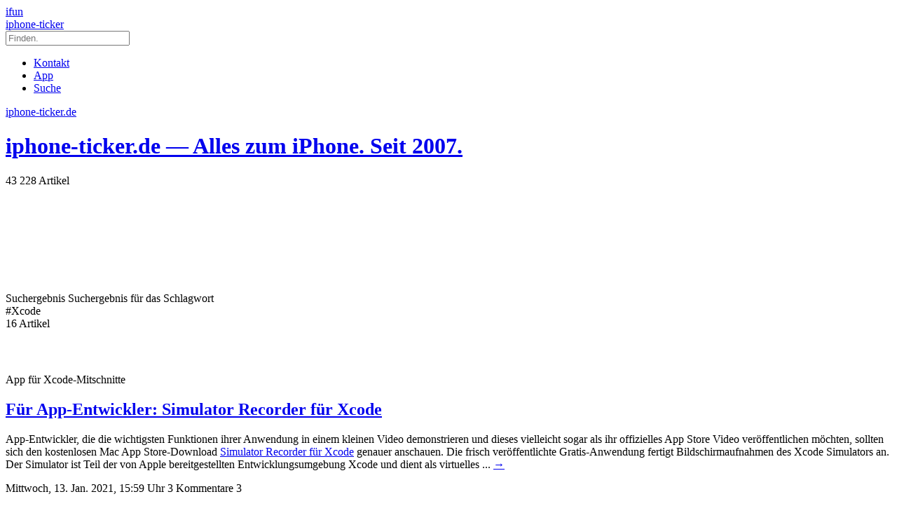

--- FILE ---
content_type: text/html; charset=UTF-8
request_url: https://www.iphone-ticker.de/tag/xcode/
body_size: 18461
content:


<!DOCTYPE html>
<html xmlns:og="http://opengraphprotocol.org/schema/" lang="de">

<head>
	<!-- meta -->
	<meta charset="UTF-8">
	<meta http-equiv="language" content="de" />
	<meta name="copyright" content="aketo Gmbh" />
	<meta name="robots" content="NOODP">
	<title>
		Xcode Archive - iphone-ticker.de &sdot; iphone-ticker.de	</title>

	<!-- rss -->
	<link rel="alternate" type="application/rss+xml" title="iphone-ticker.de RSS-Feed" href="http://www.iphone-ticker.de/feed">
	<script src="https://www.iphone-ticker.de/wp-content/themes/v4-3-edition-gruen/scripts/script.js?v20221102115347"></script>

	<link rel="preload" href="https://www.iphone-ticker.de/wp-content/themes/v4-3-edition-gruen/fonts/droidsans-webfont.woff" as="font" crossorigin>
	<link rel="preload" href="https://www.iphone-ticker.de/wp-content/themes/v4-3-edition-gruen/fonts/droidsans-bold-webfont.woff" as="font" crossorigin>

	<!-- stylesheets -->
	<link type="text/css" rel="stylesheet" media="all" href="https://www.iphone-ticker.de/wp-content/themes/v4-3-edition-gruen/stylesheet-responsive.css?v20240812033708" />
	<link type="text/css" rel="stylesheet" media="all" href="https://www.iphone-ticker.de/wp-content/themes/v4-3-edition-gruen/stylesheet-animate.css" />

	<!-- mac os specifics -->
	<link rel="mask-icon" href="https://www.iphone-ticker.de/wp-content/themes/v4-3-edition-gruen/apple-tab-icon-01.svg" color="#64B400">
	<meta name="theme-color" content="#5aa305" media="(prefers-color-scheme: light)">
	<meta name="theme-color" content="#5aa305" media="(prefers-color-scheme: dark)">

	<link rel="search" type="application/opensearchdescription+xml" title="iphone-ticker.de Suche" href="/opensearch.xml" />
	<!-- scripte -->
	<script type='text/javascript'>
		if (location.protocol == 'http:') {
			location.href = location.href.replace(/^http:/, 'https:')
		}
	</script>
	<script async src="https://www.iphone-ticker.de/wp-content/themes/v4-3-edition-gruen/scripts/smooth-scroll.js"></script>
	<script async src="https://www.iphone-ticker.de/wp-content/themes/v4-3-edition-gruen/scripts/comment-reply.min.js?v20201022123710"></script>



	<!-- ios specifics -->
	<meta name="viewport" content="width=device-width, initial-scale=1, user-scalable=yes">

	<!-- icons -->
	<link rel="apple-touch-icon" href="https://www.iphone-ticker.de/wp-content/themes/v4-3-edition-gruen/apple-touch-icon.png" />
	<link rel="icon" href="https://www.iphone-ticker.de/wp-content/themes/v4-3-edition-gruen/favicon.png" type="image/x-icon">

	<!-- twitter card und og-->
	

	<!-- wordpress -->

	
	<meta name='robots' content='index, follow, max-image-preview:large, max-snippet:-1, max-video-preview:-1' />

	<!-- This site is optimized with the Yoast SEO Premium plugin v26.8 (Yoast SEO v26.8) - https://yoast.com/product/yoast-seo-premium-wordpress/ -->
	<link rel="canonical" href="https://www.iphone-ticker.de/tag/xcode/" />
	<meta property="og:locale" content="de_DE" />
	<meta property="og:type" content="article" />
	<meta property="og:title" content="Xcode Archive" />
	<meta property="og:url" content="https://www.iphone-ticker.de/tag/xcode/" />
	<meta property="og:site_name" content="iphone-ticker.de" />
	<script type="application/ld+json" class="yoast-schema-graph">{"@context":"https://schema.org","@graph":[{"@type":"CollectionPage","@id":"https://www.iphone-ticker.de/tag/xcode/","url":"https://www.iphone-ticker.de/tag/xcode/","name":"Xcode Archive - iphone-ticker.de","isPartOf":{"@id":"https://www.iphone-ticker.de/#website"},"primaryImageOfPage":{"@id":"https://www.iphone-ticker.de/tag/xcode/#primaryimage"},"image":{"@id":"https://www.iphone-ticker.de/tag/xcode/#primaryimage"},"thumbnailUrl":"https://images.iphone-ticker.de/wp-content/uploads/2021/01/xcode-recorder-simulator.jpg","breadcrumb":{"@id":"https://www.iphone-ticker.de/tag/xcode/#breadcrumb"},"inLanguage":"de"},{"@type":"ImageObject","inLanguage":"de","@id":"https://www.iphone-ticker.de/tag/xcode/#primaryimage","url":"https://images.iphone-ticker.de/wp-content/uploads/2021/01/xcode-recorder-simulator.jpg","contentUrl":"https://images.iphone-ticker.de/wp-content/uploads/2021/01/xcode-recorder-simulator.jpg","width":960,"height":378,"caption":"Xcode Recorder Simulator"},{"@type":"BreadcrumbList","@id":"https://www.iphone-ticker.de/tag/xcode/#breadcrumb","itemListElement":[{"@type":"ListItem","position":1,"name":"Startseite","item":"https://www.iphone-ticker.de/"},{"@type":"ListItem","position":2,"name":"Xcode"}]},{"@type":"WebSite","@id":"https://www.iphone-ticker.de/#website","url":"https://www.iphone-ticker.de/","name":"iphone-ticker.de","description":"Alles zum iPhone. Seit 2007.","publisher":{"@id":"https://www.iphone-ticker.de/#organization"},"potentialAction":[{"@type":"SearchAction","target":{"@type":"EntryPoint","urlTemplate":"https://www.iphone-ticker.de/?s={search_term_string}"},"query-input":{"@type":"PropertyValueSpecification","valueRequired":true,"valueName":"search_term_string"}}],"inLanguage":"de"},{"@type":"Organization","@id":"https://www.iphone-ticker.de/#organization","name":"iphone-ticker.de","url":"https://www.iphone-ticker.de/","logo":{"@type":"ImageObject","inLanguage":"de","@id":"https://www.iphone-ticker.de/#/schema/logo/image/","url":"https://images.iphone-ticker.de/wp-content/uploads/2025/03/image-icon-256.png","contentUrl":"https://images.iphone-ticker.de/wp-content/uploads/2025/03/image-icon-256.png","width":256,"height":256,"caption":"iphone-ticker.de"},"image":{"@id":"https://www.iphone-ticker.de/#/schema/logo/image/"},"sameAs":["https://www.facebook.com/ifun.de","https://x.com/iphoneticker"]}]}</script>
	<!-- / Yoast SEO Premium plugin. -->


<link rel="alternate" type="application/rss+xml" title="iphone-ticker.de &raquo; Xcode Schlagwort-Feed" href="https://www.iphone-ticker.de/tag/xcode/feed/" />
<style id='wp-img-auto-sizes-contain-inline-css' type='text/css'>
img:is([sizes=auto i],[sizes^="auto," i]){contain-intrinsic-size:3000px 1500px}
/*# sourceURL=wp-img-auto-sizes-contain-inline-css */
</style>
<style id='wp-emoji-styles-inline-css' type='text/css'>

	img.wp-smiley, img.emoji {
		display: inline !important;
		border: none !important;
		box-shadow: none !important;
		height: 1em !important;
		width: 1em !important;
		margin: 0 0.07em !important;
		vertical-align: -0.1em !important;
		background: none !important;
		padding: 0 !important;
	}
/*# sourceURL=wp-emoji-styles-inline-css */
</style>
<style id='wp-block-library-inline-css' type='text/css'>
:root{--wp-block-synced-color:#7a00df;--wp-block-synced-color--rgb:122,0,223;--wp-bound-block-color:var(--wp-block-synced-color);--wp-editor-canvas-background:#ddd;--wp-admin-theme-color:#007cba;--wp-admin-theme-color--rgb:0,124,186;--wp-admin-theme-color-darker-10:#006ba1;--wp-admin-theme-color-darker-10--rgb:0,107,160.5;--wp-admin-theme-color-darker-20:#005a87;--wp-admin-theme-color-darker-20--rgb:0,90,135;--wp-admin-border-width-focus:2px}@media (min-resolution:192dpi){:root{--wp-admin-border-width-focus:1.5px}}.wp-element-button{cursor:pointer}:root .has-very-light-gray-background-color{background-color:#eee}:root .has-very-dark-gray-background-color{background-color:#313131}:root .has-very-light-gray-color{color:#eee}:root .has-very-dark-gray-color{color:#313131}:root .has-vivid-green-cyan-to-vivid-cyan-blue-gradient-background{background:linear-gradient(135deg,#00d084,#0693e3)}:root .has-purple-crush-gradient-background{background:linear-gradient(135deg,#34e2e4,#4721fb 50%,#ab1dfe)}:root .has-hazy-dawn-gradient-background{background:linear-gradient(135deg,#faaca8,#dad0ec)}:root .has-subdued-olive-gradient-background{background:linear-gradient(135deg,#fafae1,#67a671)}:root .has-atomic-cream-gradient-background{background:linear-gradient(135deg,#fdd79a,#004a59)}:root .has-nightshade-gradient-background{background:linear-gradient(135deg,#330968,#31cdcf)}:root .has-midnight-gradient-background{background:linear-gradient(135deg,#020381,#2874fc)}:root{--wp--preset--font-size--normal:16px;--wp--preset--font-size--huge:42px}.has-regular-font-size{font-size:1em}.has-larger-font-size{font-size:2.625em}.has-normal-font-size{font-size:var(--wp--preset--font-size--normal)}.has-huge-font-size{font-size:var(--wp--preset--font-size--huge)}.has-text-align-center{text-align:center}.has-text-align-left{text-align:left}.has-text-align-right{text-align:right}.has-fit-text{white-space:nowrap!important}#end-resizable-editor-section{display:none}.aligncenter{clear:both}.items-justified-left{justify-content:flex-start}.items-justified-center{justify-content:center}.items-justified-right{justify-content:flex-end}.items-justified-space-between{justify-content:space-between}.screen-reader-text{border:0;clip-path:inset(50%);height:1px;margin:-1px;overflow:hidden;padding:0;position:absolute;width:1px;word-wrap:normal!important}.screen-reader-text:focus{background-color:#ddd;clip-path:none;color:#444;display:block;font-size:1em;height:auto;left:5px;line-height:normal;padding:15px 23px 14px;text-decoration:none;top:5px;width:auto;z-index:100000}html :where(.has-border-color){border-style:solid}html :where([style*=border-top-color]){border-top-style:solid}html :where([style*=border-right-color]){border-right-style:solid}html :where([style*=border-bottom-color]){border-bottom-style:solid}html :where([style*=border-left-color]){border-left-style:solid}html :where([style*=border-width]){border-style:solid}html :where([style*=border-top-width]){border-top-style:solid}html :where([style*=border-right-width]){border-right-style:solid}html :where([style*=border-bottom-width]){border-bottom-style:solid}html :where([style*=border-left-width]){border-left-style:solid}html :where(img[class*=wp-image-]){height:auto;max-width:100%}:where(figure){margin:0 0 1em}html :where(.is-position-sticky){--wp-admin--admin-bar--position-offset:var(--wp-admin--admin-bar--height,0px)}@media screen and (max-width:600px){html :where(.is-position-sticky){--wp-admin--admin-bar--position-offset:0px}}

/*# sourceURL=wp-block-library-inline-css */
</style><style id='global-styles-inline-css' type='text/css'>
:root{--wp--preset--aspect-ratio--square: 1;--wp--preset--aspect-ratio--4-3: 4/3;--wp--preset--aspect-ratio--3-4: 3/4;--wp--preset--aspect-ratio--3-2: 3/2;--wp--preset--aspect-ratio--2-3: 2/3;--wp--preset--aspect-ratio--16-9: 16/9;--wp--preset--aspect-ratio--9-16: 9/16;--wp--preset--color--black: #000000;--wp--preset--color--cyan-bluish-gray: #abb8c3;--wp--preset--color--white: #ffffff;--wp--preset--color--pale-pink: #f78da7;--wp--preset--color--vivid-red: #cf2e2e;--wp--preset--color--luminous-vivid-orange: #ff6900;--wp--preset--color--luminous-vivid-amber: #fcb900;--wp--preset--color--light-green-cyan: #7bdcb5;--wp--preset--color--vivid-green-cyan: #00d084;--wp--preset--color--pale-cyan-blue: #8ed1fc;--wp--preset--color--vivid-cyan-blue: #0693e3;--wp--preset--color--vivid-purple: #9b51e0;--wp--preset--gradient--vivid-cyan-blue-to-vivid-purple: linear-gradient(135deg,rgb(6,147,227) 0%,rgb(155,81,224) 100%);--wp--preset--gradient--light-green-cyan-to-vivid-green-cyan: linear-gradient(135deg,rgb(122,220,180) 0%,rgb(0,208,130) 100%);--wp--preset--gradient--luminous-vivid-amber-to-luminous-vivid-orange: linear-gradient(135deg,rgb(252,185,0) 0%,rgb(255,105,0) 100%);--wp--preset--gradient--luminous-vivid-orange-to-vivid-red: linear-gradient(135deg,rgb(255,105,0) 0%,rgb(207,46,46) 100%);--wp--preset--gradient--very-light-gray-to-cyan-bluish-gray: linear-gradient(135deg,rgb(238,238,238) 0%,rgb(169,184,195) 100%);--wp--preset--gradient--cool-to-warm-spectrum: linear-gradient(135deg,rgb(74,234,220) 0%,rgb(151,120,209) 20%,rgb(207,42,186) 40%,rgb(238,44,130) 60%,rgb(251,105,98) 80%,rgb(254,248,76) 100%);--wp--preset--gradient--blush-light-purple: linear-gradient(135deg,rgb(255,206,236) 0%,rgb(152,150,240) 100%);--wp--preset--gradient--blush-bordeaux: linear-gradient(135deg,rgb(254,205,165) 0%,rgb(254,45,45) 50%,rgb(107,0,62) 100%);--wp--preset--gradient--luminous-dusk: linear-gradient(135deg,rgb(255,203,112) 0%,rgb(199,81,192) 50%,rgb(65,88,208) 100%);--wp--preset--gradient--pale-ocean: linear-gradient(135deg,rgb(255,245,203) 0%,rgb(182,227,212) 50%,rgb(51,167,181) 100%);--wp--preset--gradient--electric-grass: linear-gradient(135deg,rgb(202,248,128) 0%,rgb(113,206,126) 100%);--wp--preset--gradient--midnight: linear-gradient(135deg,rgb(2,3,129) 0%,rgb(40,116,252) 100%);--wp--preset--font-size--small: 13px;--wp--preset--font-size--medium: 20px;--wp--preset--font-size--large: 36px;--wp--preset--font-size--x-large: 42px;--wp--preset--spacing--20: 0.44rem;--wp--preset--spacing--30: 0.67rem;--wp--preset--spacing--40: 1rem;--wp--preset--spacing--50: 1.5rem;--wp--preset--spacing--60: 2.25rem;--wp--preset--spacing--70: 3.38rem;--wp--preset--spacing--80: 5.06rem;--wp--preset--shadow--natural: 6px 6px 9px rgba(0, 0, 0, 0.2);--wp--preset--shadow--deep: 12px 12px 50px rgba(0, 0, 0, 0.4);--wp--preset--shadow--sharp: 6px 6px 0px rgba(0, 0, 0, 0.2);--wp--preset--shadow--outlined: 6px 6px 0px -3px rgb(255, 255, 255), 6px 6px rgb(0, 0, 0);--wp--preset--shadow--crisp: 6px 6px 0px rgb(0, 0, 0);}:where(.is-layout-flex){gap: 0.5em;}:where(.is-layout-grid){gap: 0.5em;}body .is-layout-flex{display: flex;}.is-layout-flex{flex-wrap: wrap;align-items: center;}.is-layout-flex > :is(*, div){margin: 0;}body .is-layout-grid{display: grid;}.is-layout-grid > :is(*, div){margin: 0;}:where(.wp-block-columns.is-layout-flex){gap: 2em;}:where(.wp-block-columns.is-layout-grid){gap: 2em;}:where(.wp-block-post-template.is-layout-flex){gap: 1.25em;}:where(.wp-block-post-template.is-layout-grid){gap: 1.25em;}.has-black-color{color: var(--wp--preset--color--black) !important;}.has-cyan-bluish-gray-color{color: var(--wp--preset--color--cyan-bluish-gray) !important;}.has-white-color{color: var(--wp--preset--color--white) !important;}.has-pale-pink-color{color: var(--wp--preset--color--pale-pink) !important;}.has-vivid-red-color{color: var(--wp--preset--color--vivid-red) !important;}.has-luminous-vivid-orange-color{color: var(--wp--preset--color--luminous-vivid-orange) !important;}.has-luminous-vivid-amber-color{color: var(--wp--preset--color--luminous-vivid-amber) !important;}.has-light-green-cyan-color{color: var(--wp--preset--color--light-green-cyan) !important;}.has-vivid-green-cyan-color{color: var(--wp--preset--color--vivid-green-cyan) !important;}.has-pale-cyan-blue-color{color: var(--wp--preset--color--pale-cyan-blue) !important;}.has-vivid-cyan-blue-color{color: var(--wp--preset--color--vivid-cyan-blue) !important;}.has-vivid-purple-color{color: var(--wp--preset--color--vivid-purple) !important;}.has-black-background-color{background-color: var(--wp--preset--color--black) !important;}.has-cyan-bluish-gray-background-color{background-color: var(--wp--preset--color--cyan-bluish-gray) !important;}.has-white-background-color{background-color: var(--wp--preset--color--white) !important;}.has-pale-pink-background-color{background-color: var(--wp--preset--color--pale-pink) !important;}.has-vivid-red-background-color{background-color: var(--wp--preset--color--vivid-red) !important;}.has-luminous-vivid-orange-background-color{background-color: var(--wp--preset--color--luminous-vivid-orange) !important;}.has-luminous-vivid-amber-background-color{background-color: var(--wp--preset--color--luminous-vivid-amber) !important;}.has-light-green-cyan-background-color{background-color: var(--wp--preset--color--light-green-cyan) !important;}.has-vivid-green-cyan-background-color{background-color: var(--wp--preset--color--vivid-green-cyan) !important;}.has-pale-cyan-blue-background-color{background-color: var(--wp--preset--color--pale-cyan-blue) !important;}.has-vivid-cyan-blue-background-color{background-color: var(--wp--preset--color--vivid-cyan-blue) !important;}.has-vivid-purple-background-color{background-color: var(--wp--preset--color--vivid-purple) !important;}.has-black-border-color{border-color: var(--wp--preset--color--black) !important;}.has-cyan-bluish-gray-border-color{border-color: var(--wp--preset--color--cyan-bluish-gray) !important;}.has-white-border-color{border-color: var(--wp--preset--color--white) !important;}.has-pale-pink-border-color{border-color: var(--wp--preset--color--pale-pink) !important;}.has-vivid-red-border-color{border-color: var(--wp--preset--color--vivid-red) !important;}.has-luminous-vivid-orange-border-color{border-color: var(--wp--preset--color--luminous-vivid-orange) !important;}.has-luminous-vivid-amber-border-color{border-color: var(--wp--preset--color--luminous-vivid-amber) !important;}.has-light-green-cyan-border-color{border-color: var(--wp--preset--color--light-green-cyan) !important;}.has-vivid-green-cyan-border-color{border-color: var(--wp--preset--color--vivid-green-cyan) !important;}.has-pale-cyan-blue-border-color{border-color: var(--wp--preset--color--pale-cyan-blue) !important;}.has-vivid-cyan-blue-border-color{border-color: var(--wp--preset--color--vivid-cyan-blue) !important;}.has-vivid-purple-border-color{border-color: var(--wp--preset--color--vivid-purple) !important;}.has-vivid-cyan-blue-to-vivid-purple-gradient-background{background: var(--wp--preset--gradient--vivid-cyan-blue-to-vivid-purple) !important;}.has-light-green-cyan-to-vivid-green-cyan-gradient-background{background: var(--wp--preset--gradient--light-green-cyan-to-vivid-green-cyan) !important;}.has-luminous-vivid-amber-to-luminous-vivid-orange-gradient-background{background: var(--wp--preset--gradient--luminous-vivid-amber-to-luminous-vivid-orange) !important;}.has-luminous-vivid-orange-to-vivid-red-gradient-background{background: var(--wp--preset--gradient--luminous-vivid-orange-to-vivid-red) !important;}.has-very-light-gray-to-cyan-bluish-gray-gradient-background{background: var(--wp--preset--gradient--very-light-gray-to-cyan-bluish-gray) !important;}.has-cool-to-warm-spectrum-gradient-background{background: var(--wp--preset--gradient--cool-to-warm-spectrum) !important;}.has-blush-light-purple-gradient-background{background: var(--wp--preset--gradient--blush-light-purple) !important;}.has-blush-bordeaux-gradient-background{background: var(--wp--preset--gradient--blush-bordeaux) !important;}.has-luminous-dusk-gradient-background{background: var(--wp--preset--gradient--luminous-dusk) !important;}.has-pale-ocean-gradient-background{background: var(--wp--preset--gradient--pale-ocean) !important;}.has-electric-grass-gradient-background{background: var(--wp--preset--gradient--electric-grass) !important;}.has-midnight-gradient-background{background: var(--wp--preset--gradient--midnight) !important;}.has-small-font-size{font-size: var(--wp--preset--font-size--small) !important;}.has-medium-font-size{font-size: var(--wp--preset--font-size--medium) !important;}.has-large-font-size{font-size: var(--wp--preset--font-size--large) !important;}.has-x-large-font-size{font-size: var(--wp--preset--font-size--x-large) !important;}
/*# sourceURL=global-styles-inline-css */
</style>

<style id='classic-theme-styles-inline-css' type='text/css'>
/*! This file is auto-generated */
.wp-block-button__link{color:#fff;background-color:#32373c;border-radius:9999px;box-shadow:none;text-decoration:none;padding:calc(.667em + 2px) calc(1.333em + 2px);font-size:1.125em}.wp-block-file__button{background:#32373c;color:#fff;text-decoration:none}
/*# sourceURL=/wp-includes/css/classic-themes.min.css */
</style>
<link rel='stylesheet' id='contact-form-7-css' href='https://www.iphone-ticker.de/wp-content/plugins/contact-form-7/includes/css/styles.css?ver=6.1.4' type='text/css' media='all' />
<link rel='stylesheet' id='taxopress-frontend-css-css' href='https://www.iphone-ticker.de/wp-content/plugins/simple-tags/assets/frontend/css/frontend.css?ver=3.43.0' type='text/css' media='all' />
<link rel='stylesheet' id='borlabs-cookie-custom-css' href='https://www.iphone-ticker.de/wp-content/cache/borlabs-cookie/1/borlabs-cookie-1-de.css?ver=3.3.23-61' type='text/css' media='all' />
<script type="text/javascript" src="https://www.iphone-ticker.de/wp-includes/js/jquery/jquery.min.js?ver=3.7.1" id="jquery-core-js"></script>
<script type="text/javascript" src="https://www.iphone-ticker.de/wp-includes/js/jquery/jquery-migrate.min.js?ver=3.4.1" id="jquery-migrate-js"></script>
<script type="text/javascript" src="https://www.iphone-ticker.de/wp-content/plugins/simple-tags/assets/frontend/js/frontend.js?ver=3.43.0" id="taxopress-frontend-js-js"></script>
<script data-no-optimize="1" data-no-minify="1" data-cfasync="false" type="text/javascript" src="https://www.iphone-ticker.de/wp-content/cache/borlabs-cookie/1/borlabs-cookie-config-de.json.js?ver=3.3.23-84" id="borlabs-cookie-config-js"></script>
<script data-no-optimize="1" data-no-minify="1" data-cfasync="false" type="text/javascript" src="https://www.iphone-ticker.de/wp-content/plugins/borlabs-cookie/assets/javascript/borlabs-cookie-prioritize.min.js?ver=3.3.23" id="borlabs-cookie-prioritize-js"></script>
<link rel="https://api.w.org/" href="https://www.iphone-ticker.de/apiv2/" /><link rel="alternate" title="JSON" type="application/json" href="https://www.iphone-ticker.de/apiv2/wp/v2/tags/1234" /><link rel="EditURI" type="application/rsd+xml" title="RSD" href="https://www.iphone-ticker.de/xmlrpc.php?rsd" />
<meta name="generator" content="WordPress 6.9" />
<style type="text/css">.aawp .aawp-tb__row--highlight{background-color:#256aaf;}.aawp .aawp-tb__row--highlight{color:#fff;}.aawp .aawp-tb__row--highlight a{color:#fff;}</style><link rel='https://github.com/WP-API/WP-API' href='https://www.iphone-ticker.de/wp-json' />
<script>
  (function() {
	setTimeout(function() {
	if(!window.BorlabsCookie) return;
		if(document.cookie.indexOf('borlabs-cookie') !== -1 && !window.BorlabsCookie.Consents.hasConsent("ads", "marketing")) {
			jQuery(".consumernotice").addClass("is-deactivated");
		}

	  },1000);
  })();
</script><script data-borlabs-cookie-script-blocker-ignore>
if ('0' === '1' && ('0' === '1' || '1' === '1')) {
    window['gtag_enable_tcf_support'] = true;
}
window.dataLayer = window.dataLayer || [];
if (typeof gtag !== 'function') {
    function gtag() {
        dataLayer.push(arguments);
    }
}
gtag('set', 'developer_id.dYjRjMm', true);
if ('0' === '1' || '1' === '1') {
    if (window.BorlabsCookieGoogleConsentModeDefaultSet !== true) {
        let getCookieValue = function (name) {
            return document.cookie.match('(^|;)\\s*' + name + '\\s*=\\s*([^;]+)')?.pop() || '';
        };
        let cookieValue = getCookieValue('borlabs-cookie-gcs');
        let consentsFromCookie = {};
        if (cookieValue !== '') {
            consentsFromCookie = JSON.parse(decodeURIComponent(cookieValue));
        }
        let defaultValues = {
            'ad_storage': 'denied',
            'ad_user_data': 'denied',
            'ad_personalization': 'denied',
            'analytics_storage': 'denied',
            'functionality_storage': 'denied',
            'personalization_storage': 'denied',
            'security_storage': 'denied',
            'wait_for_update': 500,
        };
        gtag('consent', 'default', { ...defaultValues, ...consentsFromCookie });
    }
    window.BorlabsCookieGoogleConsentModeDefaultSet = true;
    let borlabsCookieConsentChangeHandler = function () {
        window.dataLayer = window.dataLayer || [];
        if (typeof gtag !== 'function') { function gtag(){dataLayer.push(arguments);} }

        let getCookieValue = function (name) {
            return document.cookie.match('(^|;)\\s*' + name + '\\s*=\\s*([^;]+)')?.pop() || '';
        };
        let cookieValue = getCookieValue('borlabs-cookie-gcs');
        let consentsFromCookie = {};
        if (cookieValue !== '') {
            consentsFromCookie = JSON.parse(decodeURIComponent(cookieValue));
        }

        consentsFromCookie.analytics_storage = BorlabsCookie.Consents.hasConsent('google-analytics') ? 'granted' : 'denied';

        BorlabsCookie.CookieLibrary.setCookie(
            'borlabs-cookie-gcs',
            JSON.stringify(consentsFromCookie),
            BorlabsCookie.Settings.automaticCookieDomainAndPath.value ? '' : BorlabsCookie.Settings.cookieDomain.value,
            BorlabsCookie.Settings.cookiePath.value,
            BorlabsCookie.Cookie.getPluginCookie().expires,
            BorlabsCookie.Settings.cookieSecure.value,
            BorlabsCookie.Settings.cookieSameSite.value
        );
    }
    document.addEventListener('borlabs-cookie-consent-saved', borlabsCookieConsentChangeHandler);
    document.addEventListener('borlabs-cookie-handle-unblock', borlabsCookieConsentChangeHandler);
}
if ('0' === '1') {
    gtag("js", new Date());
    gtag("config", "UA-3610274-12", {"anonymize_ip": true});

    (function (w, d, s, i) {
        var f = d.getElementsByTagName(s)[0],
            j = d.createElement(s);
        j.async = true;
        j.src =
            "https://www.googletagmanager.com/gtag/js?id=" + i;
        f.parentNode.insertBefore(j, f);
    })(window, document, "script", "UA-3610274-12");
}
</script>
</head>

<body>

	<!-- navigation -->
	<nav>
		<!-- header -->
		<header class="animated fadeInDown">

			<div id="header-border"></div>

			<div id="header-content">

				
				<div id="header-switch">

					<a href="https://www.ifun.de">
						<div id="header-switch-left">
							ifun <span id="newscount"></span>
						</div>
					</a>

					<a href="https://www.iphone-ticker.de">
						<div id="header-switch-right">
							iphone-ticker
													</div>
					</a>

				</div>

				<div id="header-search">
					<form action="/" method="get">
						<input type="search" aria-label="Suche" placeholder="Finden." name="s" id="search" class="search-input" value="" onfocus="if(this.value=='Finden.')this.value=''" onblur="if(this.value=='')this.value='Finden.'" />
					</form>
				</div>

				<div id="header-shortcuts">

					<ul>
						<li class="kontakt">
							<a href="https://www.iphone-ticker.de/kontakt" title="Kontakt">
								Kontakt
							</a>
						</li>
						<!-- <a href="https://www.iphone-ticker.de/app" title="App"><li class="app">App</li></a> -->
						<li class="app" title="ifun.de App">
							<a href="https://www.ifun.de/app/369902977" target="_blank">
								App
							</a>
						</li>
						<li class="search" title="Suche">
							<a href="https://www.iphone-ticker.de/suche" title="suche">
								Suche
							</a>
						</li>

						<!--
					<li class="youtube"><a href="#">YouTube</a></li>
					<li class="googleplus"><a href="#">Google Plus</a></li>
					<li class="twitter"><a href="#">Twitter</a></li>
					<li class="facebook"><a href="#">Facebook</a></li>
					-->
					</ul>

				</div>

			</div>

		</header>
	</nav>

	<!-- page -->
	<!--
	<div id="header-color" class="animated fadeInUp">
	-->
	</div>

	<div id="hero" class="animated fadeInDown">
		<div id="hero-content">
			<div id="header-icon">
				<a href="https://www.iphone-ticker.de" title="iphone-ticker.de — Alles zum iPhone. Seit 2007.">
					<span class="icon">iphone-ticker.de</span>
				</a>
			</div>

			<a href="https://www.iphone-ticker.de" title="iphone-ticker.de — Alles zum iPhone. Seit 2007.">
									<h1 class="identity">
						<strong>iphone-ticker.de</strong><span class="subheadline"> &mdash; Alles zum iPhone. Seit 2007.</span>
					</h1>
							</a>

			<span class="info">
				<!--
			<span class="date" style="float: right; margin-left: 12px;">24</span>
			-->
				43 228				Artikel</span>
		</div>
	</div>

	
		<div class="consumernotice" id="verbraucherhinweis-970">
			<!-- /3381391/ticker15-fp-lgleader -->
<div id='div-gpt-ad-1446372801029-4'>
<script type='text/javascript'>
// googletag.cmd.push(function() { googletag.display('div-gpt-ad-1446372801029-4'); });
</script>
</div>		</div>

		<div class="consumernotice" id="verbraucherhinweis-728">
			<!-- /3381391/ticker15-fp-leader -->
<div id='div-gpt-ad-1446372801029-0' style='height:90px; width:728px;'>
<script type='text/javascript'>
// googletag.cmd.push(function() { googletag.display('div-gpt-ad-1446372801029-0'); });
</script>
</div>		</div>

		<div class="consumernotice" id="verbraucherhinweis-468">
			<!-- /3381391/ticker15-m-banner -->
<div id='div-gpt-ad-1446372801029-6' style='height:60px; width:468px;'>
<script type='text/javascript'>
// googletag.cmd.push(function() { googletag.display('div-gpt-ad-1446372801029-6'); });
</script>
</div>		</div>


	
	<div id="page"><meta name='robots' content='index, follow, max-image-preview:large, max-snippet:-1, max-video-preview:-1' />

	<!-- This site is optimized with the Yoast SEO Premium plugin v26.8 (Yoast SEO v26.8) - https://yoast.com/product/yoast-seo-premium-wordpress/ -->
	<link rel="canonical" href="https://www.iphone-ticker.de/tag/xcode/" />
	<meta property="og:locale" content="de_DE" />
	<meta property="og:type" content="article" />
	<meta property="og:title" content="Xcode Archive" />
	<meta property="og:url" content="https://www.iphone-ticker.de/tag/xcode/" />
	<meta property="og:site_name" content="iphone-ticker.de" />
	<script type="application/ld+json" class="yoast-schema-graph">{"@context":"https://schema.org","@graph":[{"@type":"CollectionPage","@id":"https://www.iphone-ticker.de/tag/xcode/","url":"https://www.iphone-ticker.de/tag/xcode/","name":"Xcode Archive - iphone-ticker.de","isPartOf":{"@id":"https://www.iphone-ticker.de/#website"},"primaryImageOfPage":{"@id":"https://www.iphone-ticker.de/tag/xcode/#primaryimage"},"image":{"@id":"https://www.iphone-ticker.de/tag/xcode/#primaryimage"},"thumbnailUrl":"https://images.iphone-ticker.de/wp-content/uploads/2021/01/xcode-recorder-simulator.jpg","breadcrumb":{"@id":"https://www.iphone-ticker.de/tag/xcode/#breadcrumb"},"inLanguage":"de"},{"@type":"ImageObject","inLanguage":"de","@id":"https://www.iphone-ticker.de/tag/xcode/#primaryimage","url":"https://images.iphone-ticker.de/wp-content/uploads/2021/01/xcode-recorder-simulator.jpg","contentUrl":"https://images.iphone-ticker.de/wp-content/uploads/2021/01/xcode-recorder-simulator.jpg","width":960,"height":378,"caption":"Xcode Recorder Simulator"},{"@type":"BreadcrumbList","@id":"https://www.iphone-ticker.de/tag/xcode/#breadcrumb","itemListElement":[{"@type":"ListItem","position":1,"name":"Startseite","item":"https://www.iphone-ticker.de/"},{"@type":"ListItem","position":2,"name":"Xcode"}]},{"@type":"WebSite","@id":"https://www.iphone-ticker.de/#website","url":"https://www.iphone-ticker.de/","name":"iphone-ticker.de","description":"Alles zum iPhone. Seit 2007.","publisher":{"@id":"https://www.iphone-ticker.de/#organization"},"potentialAction":[{"@type":"SearchAction","target":{"@type":"EntryPoint","urlTemplate":"https://www.iphone-ticker.de/?s={search_term_string}"},"query-input":{"@type":"PropertyValueSpecification","valueRequired":true,"valueName":"search_term_string"}}],"inLanguage":"de"},{"@type":"Organization","@id":"https://www.iphone-ticker.de/#organization","name":"iphone-ticker.de","url":"https://www.iphone-ticker.de/","logo":{"@type":"ImageObject","inLanguage":"de","@id":"https://www.iphone-ticker.de/#/schema/logo/image/","url":"https://images.iphone-ticker.de/wp-content/uploads/2025/03/image-icon-256.png","contentUrl":"https://images.iphone-ticker.de/wp-content/uploads/2025/03/image-icon-256.png","width":256,"height":256,"caption":"iphone-ticker.de"},"image":{"@id":"https://www.iphone-ticker.de/#/schema/logo/image/"},"sameAs":["https://www.facebook.com/ifun.de","https://x.com/iphoneticker"]}]}</script>
	<!-- / Yoast SEO Premium plugin. -->


<link rel="alternate" type="application/rss+xml" title="iphone-ticker.de &raquo; Xcode Schlagwort-Feed" href="https://www.iphone-ticker.de/tag/xcode/feed/" />
<link rel="https://api.w.org/" href="https://www.iphone-ticker.de/apiv2/" /><link rel="alternate" title="JSON" type="application/json" href="https://www.iphone-ticker.de/apiv2/wp/v2/tags/1234" /><link rel="EditURI" type="application/rsd+xml" title="RSD" href="https://www.iphone-ticker.de/xmlrpc.php?rsd" />
<meta name="generator" content="WordPress 6.9" />
<style type="text/css">.aawp .aawp-tb__row--highlight{background-color:#256aaf;}.aawp .aawp-tb__row--highlight{color:#fff;}.aawp .aawp-tb__row--highlight a{color:#fff;}</style><link rel='https://github.com/WP-API/WP-API' href='https://www.iphone-ticker.de/wp-json' />
<script>
  (function() {
	setTimeout(function() {
	if(!window.BorlabsCookie) return;
		if(document.cookie.indexOf('borlabs-cookie') !== -1 && !window.BorlabsCookie.Consents.hasConsent("ads", "marketing")) {
			jQuery(".consumernotice").addClass("is-deactivated");
		}

	  },1000);
  })();
</script><script data-borlabs-cookie-script-blocker-ignore>
if ('0' === '1' && ('0' === '1' || '1' === '1')) {
    window['gtag_enable_tcf_support'] = true;
}
window.dataLayer = window.dataLayer || [];
if (typeof gtag !== 'function') {
    function gtag() {
        dataLayer.push(arguments);
    }
}
gtag('set', 'developer_id.dYjRjMm', true);
if ('0' === '1' || '1' === '1') {
    if (window.BorlabsCookieGoogleConsentModeDefaultSet !== true) {
        let getCookieValue = function (name) {
            return document.cookie.match('(^|;)\\s*' + name + '\\s*=\\s*([^;]+)')?.pop() || '';
        };
        let cookieValue = getCookieValue('borlabs-cookie-gcs');
        let consentsFromCookie = {};
        if (cookieValue !== '') {
            consentsFromCookie = JSON.parse(decodeURIComponent(cookieValue));
        }
        let defaultValues = {
            'ad_storage': 'denied',
            'ad_user_data': 'denied',
            'ad_personalization': 'denied',
            'analytics_storage': 'denied',
            'functionality_storage': 'denied',
            'personalization_storage': 'denied',
            'security_storage': 'denied',
            'wait_for_update': 500,
        };
        gtag('consent', 'default', { ...defaultValues, ...consentsFromCookie });
    }
    window.BorlabsCookieGoogleConsentModeDefaultSet = true;
    let borlabsCookieConsentChangeHandler = function () {
        window.dataLayer = window.dataLayer || [];
        if (typeof gtag !== 'function') { function gtag(){dataLayer.push(arguments);} }

        let getCookieValue = function (name) {
            return document.cookie.match('(^|;)\\s*' + name + '\\s*=\\s*([^;]+)')?.pop() || '';
        };
        let cookieValue = getCookieValue('borlabs-cookie-gcs');
        let consentsFromCookie = {};
        if (cookieValue !== '') {
            consentsFromCookie = JSON.parse(decodeURIComponent(cookieValue));
        }

        consentsFromCookie.analytics_storage = BorlabsCookie.Consents.hasConsent('google-analytics') ? 'granted' : 'denied';

        BorlabsCookie.CookieLibrary.setCookie(
            'borlabs-cookie-gcs',
            JSON.stringify(consentsFromCookie),
            BorlabsCookie.Settings.automaticCookieDomainAndPath.value ? '' : BorlabsCookie.Settings.cookieDomain.value,
            BorlabsCookie.Settings.cookiePath.value,
            BorlabsCookie.Cookie.getPluginCookie().expires,
            BorlabsCookie.Settings.cookieSecure.value,
            BorlabsCookie.Settings.cookieSameSite.value
        );
    }
    document.addEventListener('borlabs-cookie-consent-saved', borlabsCookieConsentChangeHandler);
    document.addEventListener('borlabs-cookie-handle-unblock', borlabsCookieConsentChangeHandler);
}
if ('0' === '1') {
    gtag("js", new Date());
    gtag("config", "UA-3610274-12", {"anonymize_ip": true});

    (function (w, d, s, i) {
        var f = d.getElementsByTagName(s)[0],
            j = d.createElement(s);
        j.async = true;
        j.src =
            "https://www.googletagmanager.com/gtag/js?id=" + i;
        f.parentNode.insertBefore(j, f);
    })(window, document, "script", "UA-3610274-12");
}
</script>
		
		<div id="page-970px">
			
			<div id="page-header">
				
				<div id="page-header-content">
					
					<span class="icon-tag">Suchergebnis</span>
					
					<span class="info">
					Suchergebnis für das Schlagwort<br/>
					<span class="search-query">#Xcode</span>
					</span>
					
				</div>
						
			</div>	

		</div>	
		
				
		<div id="page-separator" style="clear: both;">
				<span class="result">16 Artikel</span>
		</div>

		<div id="page-970px" style="overflow: hidden; margin-top: 12px;">
			
		
				
				
			
				
			<!-- //////////////////////////////////////////////////
Artikel :: NewsfeedDefault -->

	<article>
	
	<div id="viewport-newsfeed">
					
					<div id="viewport-editorschoice-badge" style="height: 50px;"></div>	
					
					<div id="viewport-default">
										
							<div id="post-default">
						
													
								<span class="subheadline">App für Xcode-Mitschnitte</span>
					                			
														
								<h1><a href="https://www.iphone-ticker.de/fuer-app-entwickler-simulator-recorder-fuer-xcode-168668/" title="Für App-Entwickler: Simulator Recorder für Xcode">Für App-Entwickler: Simulator Recorder für Xcode</a></h1>
									
								<span class="content" style="min-height: 30px;">
									<p>
																										
									<div id="post-default-image" style="background: url('https://images.iphone-ticker.de/wp-content/uploads/2021/01/xcode-recorder-simulator-500x197.jpg') center center no-repeat; background-size: cover;">
									</div>
																		
									<span class="content" style="cursor: pointer;" onclick="location.href='https://www.iphone-ticker.de/fuer-app-entwickler-simulator-recorder-fuer-xcode-168668/'">
										<p>
											App-Entwickler, die die wichtigsten Funktionen ihrer Anwendung in einem kleinen Video demonstrieren und dieses vielleicht sogar als ihr offizielles App Store Video veröffentlichen möchten, sollten sich den kostenlosen Mac App Store-Download <a href="https://apps.apple.com/de/app/simulator-recorder-for-xcode/id1547575778?mt=12">Simulator Recorder für Xcode</a> genauer anschauen. Die frisch veröffentlichte Gratis-Anwendung fertigt Bildschirmaufnahmen des Xcode Simulators an. Der Simulator ist Teil der von Apple bereitgestellten Entwicklungsumgebung Xcode und dient als virtuelles ... <a class="more" href="https://www.iphone-ticker.de/fuer-app-entwickler-simulator-recorder-fuer-xcode-168668/">&rarr;</a>										</p>
									</span>
									</p>
								</span>
						
								<div id="post-default-footer">
								
									<span class="date">Mittwoch, 13. Jan. 2021, 15:59 Uhr</span>
									<span class="comments-block" style="cursor: pointer;" onclick="location.href='https://www.iphone-ticker.de/fuer-app-entwickler-simulator-recorder-fuer-xcode-168668/#boo'">3 Kommentare</span>
									<span class="comments-block-mobile" style="cursor: pointer;" onclick="location.href='https://www.iphone-ticker.de/fuer-app-entwickler-simulator-recorder-fuer-xcode-168668/#boo'">3</span>

								</div>
						
							</div>
					</div>
			
			<div id="viewport-share" style="height: 50px;"></div>
	
	</div>

	</article>				
				

				
				
			
				
			<!-- //////////////////////////////////////////////////
Artikel :: NewsfeedDefault -->

	<article>
	
	<div id="viewport-newsfeed">
					
					<div id="viewport-editorschoice-badge" style="height: 50px;"></div>	
					
					<div id="viewport-default">
										
							<div id="post-default">
						
													
								<span class="subheadline">Gratis-Apps verschwinden</span>
					                			
														
								<h1><a href="https://www.iphone-ticker.de/xcode-fuer-ios-apple-schnappt-sich-terminal-entwickler-132569/" title="Xcode für iOS: Apple schnappt sich Terminal-Entwickler">Xcode für iOS: Apple schnappt sich Terminal-Entwickler</a></h1>
									
								<span class="content" style="min-height: 30px;">
									<p>
																										
									<div id="post-default-image" style="background: url('https://images.iphone-ticker.de/wp-content/uploads/2018/01/terminal-iphone-x.jpg') center center no-repeat; background-size: cover;">
									</div>
																		
									<span class="content" style="cursor: pointer;" onclick="location.href='https://www.iphone-ticker.de/xcode-fuer-ios-apple-schnappt-sich-terminal-entwickler-132569/'">
										<p>
											Die Arbeiten des iOS-Entwicklers Louis D&#8217;hauwe waren auf ifun.de bereits für mehr als eine Überschrift verantwortlich. Neben dem schlichten aber brauchbaren Texteditor <a href="https://www.iphone-ticker.de/mit-darkmode-und-schriftgroesse-textor-geht-in-fuehrung-123768/">Textor</a> hat D&#8217;hauwe auch die Terminal-Applikation <a href="https://webcache.googleusercontent.com/search?q=cache:c-b8OdeGX7EJ:https://itunes.apple.com/us/app/openterm/id1323205755%3Fmt%3D8+&#038;cd=1&#038;hl=en&#038;ct=clnk&#038;gl=de">OpenTerm</a> zum Download bereitgestellt. Eine Kommandozeile für das iPhone, mit der das Dateisystem ( <a href="https://www.iphone-ticker.de/verwechslungsgefahr-apple-entfernt-terminal-app-aus-dem-store-121527/">innerhalb der App-Sandbox</a> ) durchsucht und um neue Ordner ergänzt und mit Hilfe von UNIX-Befehlen durchforstet werden konnte. Die größten ... <a class="more" href="https://www.iphone-ticker.de/xcode-fuer-ios-apple-schnappt-sich-terminal-entwickler-132569/">&rarr;</a>										</p>
									</span>
									</p>
								</span>
						
								<div id="post-default-footer">
								
									<span class="date">Dienstag, 16. Okt. 2018, 18:11 Uhr</span>
									<span class="comments-block" style="cursor: pointer;" onclick="location.href='https://www.iphone-ticker.de/xcode-fuer-ios-apple-schnappt-sich-terminal-entwickler-132569/#boo'">16 Kommentare</span>
									<span class="comments-block-mobile" style="cursor: pointer;" onclick="location.href='https://www.iphone-ticker.de/xcode-fuer-ios-apple-schnappt-sich-terminal-entwickler-132569/#boo'">16</span>

								</div>
						
							</div>
					</div>
			
			<div id="viewport-share" style="height: 50px;"></div>
	
	</div>

	</article>				
				

				
				
			
				
			<!-- //////////////////////////////////////////////////
Artikel :: NewsfeedDefault -->

	<article>
	
	<div id="viewport-newsfeed">
					
					<div id="viewport-editorschoice-badge" style="height: 50px;"></div>	
					
					<div id="viewport-default">
										
							<div id="post-default">
						
													
								<span class="subheadline">Für Entwickler</span>
					                			
														
								<h1><a href="https://www.iphone-ticker.de/xcode-9-internes-menue-und-vollbild-simulator-aktivieren-114131/" title="Xcode 9: Internes Menü und Vollbild-Simulator aktivieren">Xcode 9: Internes Menü und Vollbild-Simulator aktivieren</a></h1>
									
								<span class="content" style="min-height: 30px;">
									<p>
																										
									<div id="post-default-image" style="background: url('https://images.iphone-ticker.de/wp-content/uploads/2017/07/xcode-300x143.jpg') center center no-repeat; background-size: cover;">
									</div>
																		
									<span class="content" style="cursor: pointer;" onclick="location.href='https://www.iphone-ticker.de/xcode-9-internes-menue-und-vollbild-simulator-aktivieren-114131/'">
										<p>
											App-Entwickler, die sich schon mit iOS 11 auseinandersetzen, starten nicht mehr Xcode 8.3.3 sondern setzen bereits <a href="https://developer.apple.com/xcode/">Version 9</a> der von Apple bereitgestellten Entwicklungsumgebung ein. <a href="https://images.iphone-ticker.de/wp-content/uploads/2017/07/vollbildmodus.gif"></a> Diese lässt sich mit einem kurzen Abstecher in das Terminal eures Macs um ein internes Menü erweitern, dass euch den Zugriff auf versteckte Funktionen, etwa einen Vollbildmodus für den iOS-Simulator anbietet. Um das interne Entwickler-Menü ... <a class="more" href="https://www.iphone-ticker.de/xcode-9-internes-menue-und-vollbild-simulator-aktivieren-114131/">&rarr;</a>										</p>
									</span>
									</p>
								</span>
						
								<div id="post-default-footer">
								
									<span class="date">Donnerstag, 13. Juli 2017, 17:10 Uhr</span>
									<span class="comments-block" style="cursor: pointer;" onclick="location.href='https://www.iphone-ticker.de/xcode-9-internes-menue-und-vollbild-simulator-aktivieren-114131/#boo'">Keine Kommentare bisher</span>
									<span class="comments-block-mobile" style="cursor: pointer;" onclick="location.href='https://www.iphone-ticker.de/xcode-9-internes-menue-und-vollbild-simulator-aktivieren-114131/#boo'">0</span>

								</div>
						
							</div>
					</div>
			
			<div id="viewport-share" style="height: 50px;"></div>
	
	</div>

	</article>				
				

				
				
			
			
				<div class="consumernotice" id="verbraucherhinweis-970x250">
					<! -- Hier kommt Werbung. &mdash; 970x250 -->
					<!-- /3381391/ticker15-fp-billboard -->
<div id='div-gpt-ad-1446372801029-2' style='height:250px; width:970px;'>
<script type='text/javascript'>
// googletag.cmd.push(function() { googletag.display('div-gpt-ad-1446372801029-2'); });
</script>
</div>				</div>
				
				<div class="consumernotice" id="verbraucherhinweis-728">
					<!-- /3381391/ticker15-fp-leader-2 -->
<div id='div-gpt-ad-1446372801029-1' style='height:90px; width:728px;'>
<script type='text/javascript'>
// googletag.cmd.push(function() { googletag.display('div-gpt-ad-1446372801029-1'); });
</script>
</div>				</div>	
				
				<div class="consumernotice" id="verbraucherhinweis-mobile-300x250">
					<!-- /3381391/ticker15-m-rectangle -->
<div id='div-gpt-ad-1446372801029-7' style='height:250px; width:300px;'>
<script type='text/javascript'>
// googletag.cmd.push(function() { googletag.display('div-gpt-ad-1446372801029-7'); });
</script>
</div>				</div>	
	
				<!-- //////////////////////////////////////////////////
Artikel :: NewsfeedDefault -->

	<article>
	
	<div id="viewport-newsfeed">
					
					<div id="viewport-editorschoice-badge" style="height: 50px;"></div>	
					
					<div id="viewport-default">
										
							<div id="post-default">
						
													
								<span class="subheadline">Videovorträge von Apples Ingenieuren</span>
					                			
														
								<h1><a href="https://www.iphone-ticker.de/wwdc-app-fuer-entwickler-ueberarbeitet-105505/" title="WWDC-App für Entwickler überarbeitet">WWDC-App für Entwickler überarbeitet</a></h1>
									
								<span class="content" style="min-height: 30px;">
									<p>
																										
									<div id="post-default-image" style="background: url('https://images.iphone-ticker.de/wp-content/uploads/2016/12/wwdc-1-300x118.jpg') center center no-repeat; background-size: cover;">
									</div>
																		
									<span class="content" style="cursor: pointer;" onclick="location.href='https://www.iphone-ticker.de/wwdc-app-fuer-entwickler-ueberarbeitet-105505/'">
										<p>
											Ein überraschendes Update. Apple hat die erste Dezemberwoche zur Überarbeitung der hauseigenen <a rel="noindex, nofollow" href="http://www.ifun.de/app/640199958">WWDC-Applikation</a> genutzt und bietet interessierten Entwicklern die Universal-Anwendung zum Zugriff auf die Video-Vorträge des Ingenieurstabs jetzt in Version 5.0.2 zum Download an. <a href="https://images.iphone-ticker.de/wp-content/uploads/2016/12/wwdc-app.jpg"></a> Die neue Version integriert Filter, mit denen ihr euch auf Wunsch nur die breits geladenen bzw. die noch ungesehenen Videos anzeigen könnt, führt die ... <a class="more" href="https://www.iphone-ticker.de/wwdc-app-fuer-entwickler-ueberarbeitet-105505/">&rarr;</a>										</p>
									</span>
									</p>
								</span>
						
								<div id="post-default-footer">
								
									<span class="date">Mittwoch, 07. Dez. 2016, 15:22 Uhr</span>
									<span class="comments-block" style="cursor: pointer;" onclick="location.href='https://www.iphone-ticker.de/wwdc-app-fuer-entwickler-ueberarbeitet-105505/#boo'">3 Kommentare</span>
									<span class="comments-block-mobile" style="cursor: pointer;" onclick="location.href='https://www.iphone-ticker.de/wwdc-app-fuer-entwickler-ueberarbeitet-105505/#boo'">3</span>

								</div>
						
							</div>
					</div>
			
			<div id="viewport-share" style="height: 50px;"></div>
	
	</div>

	</article>		
				

				
				
			
				
			<!-- //////////////////////////////////////////////////
Artikel :: NewsfeedDefault -->

	<article>
	
	<div id="viewport-newsfeed">
					
					<div id="viewport-editorschoice-badge" style="height: 50px;"></div>	
					
					<div id="viewport-default">
										
							<div id="post-default">
						
													
								<span class="subheadline">GPS Cheat</span>
					                			
														
								<h1><a href="https://www.iphone-ticker.de/pokmon-mac-app-manipuliert-gps-empfang-des-iphones-99324/" title="Pokémon Go: Mac-App manipuliert GPS-Empfang des iPhones">Pokémon Go: Mac-App manipuliert GPS-Empfang des iPhones</a></h1>
									
								<span class="content" style="min-height: 30px;">
									<p>
																										
									<div id="post-default-image" style="background: url('https://images.iphone-ticker.de/wp-content/uploads/2016/07/location.jpg') center center no-repeat; background-size: cover;">
									</div>
																		
									<span class="content" style="cursor: pointer;" onclick="location.href='https://www.iphone-ticker.de/pokmon-mac-app-manipuliert-gps-empfang-des-iphones-99324/'">
										<p>
											Nur <a href="http://www.iphone-ticker.de/pokemon-go-startet-in-deutschland-99093/">eine Woche</a> nachdem Nintendos Pokémon GO-Applikation auch den deutschen App Store erreicht hat, haben die Cheats, mit denen der Publikumsliebling bereits seit seinem US-Start zu kämpfen hat, eine neue Ausbaustufe erreicht. <a href="http://images.iphone-ticker.de/wp-content/uploads/2016/07/poke.gif"></a> So bietet sich mit <a href="https://github.com/iam4x/pokemongo-webspoof">Pokemongo-Webspoof</a> inzwischen eine umfangreich gestaltete Mac-Applikationen an, die die Teilnahme an der Pokémon-Jagd vom heimischen Büro-Schreibtisch aus ermöglicht. Pokemongo-Webspoof setzt dazu auf Apples Entwicklungsumgebung ... <a class="more" href="https://www.iphone-ticker.de/pokmon-mac-app-manipuliert-gps-empfang-des-iphones-99324/">&rarr;</a>										</p>
									</span>
									</p>
								</span>
						
								<div id="post-default-footer">
								
									<span class="date">Mittwoch, 20. Juli 2016, 13:30 Uhr</span>
									<span class="comments-block" style="cursor: pointer;" onclick="location.href='https://www.iphone-ticker.de/pokmon-mac-app-manipuliert-gps-empfang-des-iphones-99324/#boo'">57 Kommentare</span>
									<span class="comments-block-mobile" style="cursor: pointer;" onclick="location.href='https://www.iphone-ticker.de/pokmon-mac-app-manipuliert-gps-empfang-des-iphones-99324/#boo'">57</span>

								</div>
						
							</div>
					</div>
			
			<div id="viewport-share" style="height: 50px;"></div>
	
	</div>

	</article>				
				

				
				
			
				
			<!-- //////////////////////////////////////////////////
Artikel :: NewsfeedDefault -->

	<article>
	
	<div id="viewport-newsfeed">
					
					<div id="viewport-editorschoice-badge" style="height: 50px;"></div>	
					
					<div id="viewport-default">
										
							<div id="post-default">
						
																
								<span class="subheadline">&nbsp;&nbsp;&nbsp;</span>
					
														
								<h1><a href="https://www.iphone-ticker.de/iphone-bildschirm-dimmen-offizielle-f-lux-app-verfuegbar-89158/" title="iPhone-Bildschirm dimmen: Offizielle f.lux App verfügbar">iPhone-Bildschirm dimmen: Offizielle f.lux App verfügbar</a></h1>
									
								<span class="content" style="min-height: 30px;">
									<p>
																										
									<div id="post-default-image" style="background: url('https://images.iphone-ticker.de/wp-content/uploads/2015/10/flux-f.jpg') center center no-repeat; background-size: cover;">
									</div>
																		
									<span class="content" style="cursor: pointer;" onclick="location.href='https://www.iphone-ticker.de/iphone-bildschirm-dimmen-offizielle-f-lux-app-verfuegbar-89158/'">
										<p>
											Das sogenannte Sideloading von Open Source-Applikationen, denen Apple den Zugang zum App Store verwehrt, nimmt weiter Fahrt auf. Nachdem wir in den vergangenen Tagen bereits über <a href="http://www.iphone-ticker.de/f-lux-im-video-iphone-erweiterungen-ohne-jailbreak-installieren-87825/">Gammathingy</a> , den Spielkonsolen-Emulator <a href="http://www.ifun.de/provenance-super-mario-co-auf-apple-tv-4-84238/">Provenance</a> und die Apple-eigene Anwendung <a href="http://www.iphone-ticker.de/homekit-catalog-apple-bietet-eigene-homekit-app-an-89036/">HomeKit Catalog</a> berichtet haben, steht nun auch die offizielle <a href="https://justgetflux.com/sideload/">f.lux-Anwendung</a> zur &#8222;Installation am App Store vorbei&#8220; zur Verfügung. <a href="http://images.iphone-ticker.de/wp-content/uploads/2015/11/flux.jpg"></a> Der vom Mac <a href="http://www.ifun.de/augen-schonen-mac-bildschirm-dimmer-f-lux-verbessert-81123/">bekannte</a> Freeware-Download kümmert sich wie schon der ... <a class="more" href="https://www.iphone-ticker.de/iphone-bildschirm-dimmen-offizielle-f-lux-app-verfuegbar-89158/">&rarr;</a>										</p>
									</span>
									</p>
								</span>
						
								<div id="post-default-footer">
								
									<span class="date">Mittwoch, 11. Nov. 2015, 9:18 Uhr</span>
									<span class="comments-block" style="cursor: pointer;" onclick="location.href='https://www.iphone-ticker.de/iphone-bildschirm-dimmen-offizielle-f-lux-app-verfuegbar-89158/#boo'">27 Kommentare</span>
									<span class="comments-block-mobile" style="cursor: pointer;" onclick="location.href='https://www.iphone-ticker.de/iphone-bildschirm-dimmen-offizielle-f-lux-app-verfuegbar-89158/#boo'">27</span>

								</div>
						
							</div>
					</div>
			
			<div id="viewport-share" style="height: 50px;"></div>
	
	</div>

	</article>				
				

				
				
			
				
			<!-- //////////////////////////////////////////////////
Artikel :: NewsfeedDefault -->

	<article>
	
	<div id="viewport-newsfeed">
					
					<div id="viewport-editorschoice-badge" style="height: 50px;"></div>	
					
					<div id="viewport-default">
										
							<div id="post-default">
						
																
								<span class="subheadline">&nbsp;&nbsp;&nbsp;</span>
					
														
								<h1><a href="https://www.iphone-ticker.de/homekit-catalog-apple-bietet-eigene-homekit-app-an-89036/" title="HomeKit Catalog: Apple bietet eigene HomeKit-App an">HomeKit Catalog: Apple bietet eigene HomeKit-App an</a></h1>
									
								<span class="content" style="min-height: 30px;">
									<p>
																										
									<div id="post-default-image" style="background: url('https://images.iphone-ticker.de/wp-content/uploads/2015/11/homekit.jpg') center center no-repeat; background-size: cover;">
									</div>
																		
									<span class="content" style="cursor: pointer;" onclick="location.href='https://www.iphone-ticker.de/homekit-catalog-apple-bietet-eigene-homekit-app-an-89036/'">
										<p>
											iPhone-Nutzer, die über einen kostenfreien Entwickler-Account verfügen, können zum Sortieren ihres HomeKit Setups auch auf einen Apple-eigenen Download zugreifen. Die iOS-Applikation &#8222; <a href="https://developer.apple.com/library/ios/samplecode/HomeKitCatalog/History/History.html">HomeKit Catalog</a> &#8220; lässt sich zwar nicht aus dem App Store laden, kann mit Hilfe der Entwicklungsumgebung Xcode aber auf dem persönlichen iPhone installiert werden. <a href="http://images.iphone-ticker.de/wp-content/uploads/2015/11/hmc.jpg"></a> So bietet Apple den Quelltext der HomeKit-Applikation &#8222;HomeKit Catalog&#8220; zum <a href="https://developer.apple.com/library/ios/samplecode/HomeKitCatalog/History/History.html">kostenlosen Download</a> im Entwickler-Portal ... <a class="more" href="https://www.iphone-ticker.de/homekit-catalog-apple-bietet-eigene-homekit-app-an-89036/">&rarr;</a>										</p>
									</span>
									</p>
								</span>
						
								<div id="post-default-footer">
								
									<span class="date">Montag, 09. Nov. 2015, 12:44 Uhr</span>
									<span class="comments-block" style="cursor: pointer;" onclick="location.href='https://www.iphone-ticker.de/homekit-catalog-apple-bietet-eigene-homekit-app-an-89036/#boo'">19 Kommentare</span>
									<span class="comments-block-mobile" style="cursor: pointer;" onclick="location.href='https://www.iphone-ticker.de/homekit-catalog-apple-bietet-eigene-homekit-app-an-89036/#boo'">19</span>

								</div>
						
							</div>
					</div>
			
			<div id="viewport-share" style="height: 50px;"></div>
	
	</div>

	</article>				
				

				
				
			
				
			<!-- //////////////////////////////////////////////////
Artikel :: NewsfeedDefault -->

	<article>
	
	<div id="viewport-newsfeed">
					
					<div id="viewport-editorschoice-badge" style="height: 50px;"></div>	
					
					<div id="viewport-default">
										
							<div id="post-default">
						
													
								<span class="subheadline">Sideloading mit iOS 9 & Xcode</span>
					                			
														
								<h1><a href="https://www.iphone-ticker.de/f-lux-im-video-iphone-erweiterungen-ohne-jailbreak-installieren-87825/" title="f.lux im Video: iPhone-Erweiterungen ohne Jailbreak installieren">f.lux im Video: iPhone-Erweiterungen ohne Jailbreak installieren</a></h1>
									
								<span class="content" style="min-height: 30px;">
									<p>
																										
									<div id="post-default-image" style="background: url('https://images.iphone-ticker.de/wp-content/uploads/2015/10/flux-f.jpg') center center no-repeat; background-size: cover;">
									</div>
																		
									<span class="content" style="cursor: pointer;" onclick="location.href='https://www.iphone-ticker.de/f-lux-im-video-iphone-erweiterungen-ohne-jailbreak-installieren-87825/'">
										<p>
											Ihr kennt die Mac-Applikation <a href="http://www.ifun.de/augen-schonen-mac-bildschirm-dimmer-f-lux-verbessert-81123/">f.lux</a> , mit der sich die Farbtemperatur eures Monitors (in Abhängigkeit von der Tageszeit) augenschonender einstellen lässt? Schon seit Jahren existieren auch f.lux-Varianten, die für den Einsatz auf dem iPhone entwickelt wurden. <a href="http://images.iphone-ticker.de/wp-content/uploads/2015/10/iphone-xcode.jpg"></a> Das Problem: Da die System-Erweiterungen tiefer in das iPhone-Betriebssystem eingreifen als von Apple vorgesehen, hat es noch keine f.lux-App in das Software-Kaufhaus ... <a class="more" href="https://www.iphone-ticker.de/f-lux-im-video-iphone-erweiterungen-ohne-jailbreak-installieren-87825/">&rarr;</a>										</p>
									</span>
									</p>
								</span>
						
								<div id="post-default-footer">
								
									<span class="date">Montag, 12. Okt. 2015, 13:57 Uhr</span>
									<span class="comments-block" style="cursor: pointer;" onclick="location.href='https://www.iphone-ticker.de/f-lux-im-video-iphone-erweiterungen-ohne-jailbreak-installieren-87825/#boo'">57 Kommentare</span>
									<span class="comments-block-mobile" style="cursor: pointer;" onclick="location.href='https://www.iphone-ticker.de/f-lux-im-video-iphone-erweiterungen-ohne-jailbreak-installieren-87825/#boo'">57</span>

								</div>
						
							</div>
					</div>
			
			<div id="viewport-share" style="height: 50px;"></div>
	
	</div>

	</article>				
				

				
				
			
				
			<!-- //////////////////////////////////////////////////
Artikel :: NewsfeedDefault -->

	<article>
	
	<div id="viewport-newsfeed">
					
					<div id="viewport-editorschoice-badge" style="height: 50px;"></div>	
					
					<div id="viewport-default">
										
							<div id="post-default">
						
																
								<span class="subheadline">&nbsp;&nbsp;&nbsp;</span>
					
														
								<h1><a href="https://www.iphone-ticker.de/ios-9-oeffnet-die-tore-youporn-gameboy-und-opensource-apps-koennen-kommen-82844/" title="iOS 9 öffnet die Tore: YouPorn, Gameboy und OpenSource-Apps können kommen">iOS 9 öffnet die Tore: YouPorn, Gameboy und OpenSource-Apps können kommen</a></h1>
									
								<span class="content" style="min-height: 30px;">
									<p>
																										
									<div id="post-default-image" style="background: url('https://www.iphone-ticker.de/wp-content/uploads/2014/11/gameboy-header.jpg') center center no-repeat; background-size: cover;">
									</div>
																		
									<span class="content" style="cursor: pointer;" onclick="location.href='https://www.iphone-ticker.de/ios-9-oeffnet-die-tore-youporn-gameboy-und-opensource-apps-koennen-kommen-82844/'">
										<p>
											Mit dem Start von iOS 9 im Herbst wird es auch für den durchschnittlichen iPhone-Nutzer erstmals möglich sein, beliebige iOS-Anwendungen am App Store vorbei auf seinen Geräten zu installieren. <a href="http://www.iphone-ticker.de/wp-content/uploads/2015/06/gametime.jpg"></a> Interessierte Verbraucher sind dabei &#8211; anders <a href="http://www.iphone-ticker.de/das-angebot-waechst-display-recorder-emulatoren-am-app-store-vorbei-installiert-50492/">als bislang</a> &#8211; nicht mehr auf Anbieter angewiesen, die ihre Enterprise-Zertifikate zum Verteilen von fragwürdigen Apps zweckentfremden, sondern können sich den Code diverser Open-Source ... <a class="more" href="https://www.iphone-ticker.de/ios-9-oeffnet-die-tore-youporn-gameboy-und-opensource-apps-koennen-kommen-82844/">&rarr;</a>										</p>
									</span>
									</p>
								</span>
						
								<div id="post-default-footer">
								
									<span class="date">Donnerstag, 11. Juni 2015, 10:21 Uhr</span>
									<span class="comments-block" style="cursor: pointer;" onclick="location.href='https://www.iphone-ticker.de/ios-9-oeffnet-die-tore-youporn-gameboy-und-opensource-apps-koennen-kommen-82844/#boo'">111 Kommentare</span>
									<span class="comments-block-mobile" style="cursor: pointer;" onclick="location.href='https://www.iphone-ticker.de/ios-9-oeffnet-die-tore-youporn-gameboy-und-opensource-apps-koennen-kommen-82844/#boo'">111</span>

								</div>
						
							</div>
					</div>
			
			<div id="viewport-share" style="height: 50px;"></div>
	
	</div>

	</article>				
				

				
				
			
				
			<!-- //////////////////////////////////////////////////
Artikel :: NewsfeedDefault -->

	<article>
	
	<div id="viewport-newsfeed">
					
					<div id="viewport-editorschoice-badge" style="height: 50px;"></div>	
					
					<div id="viewport-default">
										
							<div id="post-default">
						
																
								<span class="subheadline">&nbsp;&nbsp;&nbsp;</span>
					
														
								<h1><a href="https://www.iphone-ticker.de/500-geschenkt-kompletter-programmier-kurs-fuer-angehende-app-entwickler-69936/" title="$500 geschenkt: Kompletter Programmier-Kurs für angehende App-Entwickler">$500 geschenkt: Kompletter Programmier-Kurs für angehende App-Entwickler</a></h1>
									
								<span class="content" style="min-height: 30px;">
									<p>
																										
									<div id="post-default-image" style="background: url('https://www.iphone-ticker.de/wp-content/uploads/2014/08/ios7-dev.jpg') center center no-repeat; background-size: cover;">
									</div>
																		
									<span class="content" style="cursor: pointer;" onclick="location.href='https://www.iphone-ticker.de/500-geschenkt-kompletter-programmier-kurs-fuer-angehende-app-entwickler-69936/'">
										<p>
											Ein schneller Hinweis für angehende App-Entwickler. Das <a href="http://bitfountain.io/course/the-complete-ios-7-course-learn-by-building-14-apps/">iOS Bootcamp</a> , ein in über 100 Kapitel gegliederter Online-Kurs für Programmier-Einsteiger, kann zur Stunde komplett kostenlos geordert werden. Ein Angebot, mit dem ihr die sonst geforderten $499 einsparen könnt &#8211; ohne erkennbaren Haken. <a href="http://www.iphone-ticker.de/wp-content/uploads/2014/08/kurs.jpg"></a> Der Video-Kurs legt seinen Fokus auf iOS 7, beginnt mit einer Einführung in Apples Entwicklungs-Umgebung XCode und baut ... <a class="more" href="https://www.iphone-ticker.de/500-geschenkt-kompletter-programmier-kurs-fuer-angehende-app-entwickler-69936/">&rarr;</a>										</p>
									</span>
									</p>
								</span>
						
								<div id="post-default-footer">
								
									<span class="date">Dienstag, 19. Aug. 2014, 12:38 Uhr</span>
									<span class="comments-block" style="cursor: pointer;" onclick="location.href='https://www.iphone-ticker.de/500-geschenkt-kompletter-programmier-kurs-fuer-angehende-app-entwickler-69936/#boo'">34 Kommentare</span>
									<span class="comments-block-mobile" style="cursor: pointer;" onclick="location.href='https://www.iphone-ticker.de/500-geschenkt-kompletter-programmier-kurs-fuer-angehende-app-entwickler-69936/#boo'">34</span>

								</div>
						
							</div>
					</div>
			
			<div id="viewport-share" style="height: 50px;"></div>
	
	</div>

	</article>				
				

				
				
			
				
			<!-- //////////////////////////////////////////////////
Artikel :: NewsfeedDefault -->

	<article>
	
	<div id="viewport-newsfeed">
					
					<div id="viewport-editorschoice-badge" style="height: 50px;"></div>	
					
					<div id="viewport-default">
										
							<div id="post-default">
						
																
								<span class="subheadline">&nbsp;&nbsp;&nbsp;</span>
					
														
								<h1><a href="https://www.iphone-ticker.de/fuer-entwickler-layershots-erstellt-psd-dateien-aus-euren-app-projekten-66320/" title="Für Entwickler: Layershots erstellt PSD-Dateien aus euren App-Projekten">Für Entwickler: Layershots erstellt PSD-Dateien aus euren App-Projekten</a></h1>
									
								<span class="content" style="min-height: 30px;">
									<p>
																										
									<div id="post-default-image" style="background: url('https://www.iphone-ticker.de/wp-content/uploads/2014/05/layer.jpg') center center no-repeat; background-size: cover;">
									</div>
																		
									<span class="content" style="cursor: pointer;" onclick="location.href='https://www.iphone-ticker.de/fuer-entwickler-layershots-erstellt-psd-dateien-aus-euren-app-projekten-66320/'">
										<p>
											Der iOS-Entwickler <a href="https://twitter.com/vpdn/status/468487504753340416">Vinh Phuc Dinh</a> hat mit dem Open-Source-Projekt <a href="https://github.com/vpdn/MMLayershots">Layershots</a> ein kleines Werkzeug für die hier mitlesenden Programmierer veröffentlicht, mit dem sich aus euren iOS-Applikationen Photoshop-Dateien mit Ebenen generieren lassen. Gerade während den frühen Entwicklungsphase eurer Apps, könnt ihr so schnelle Design-Änderungen vornehmen um euch, bzw. euren Kunden, einen Eindruck davon zu vermitteln, wie sich die geplanten Änderungen in der App ... <a class="more" href="https://www.iphone-ticker.de/fuer-entwickler-layershots-erstellt-psd-dateien-aus-euren-app-projekten-66320/">&rarr;</a>										</p>
									</span>
									</p>
								</span>
						
								<div id="post-default-footer">
								
									<span class="date">Freitag, 23. Mai 2014, 13:43 Uhr</span>
									<span class="comments-block" style="cursor: pointer;" onclick="location.href='https://www.iphone-ticker.de/fuer-entwickler-layershots-erstellt-psd-dateien-aus-euren-app-projekten-66320/#boo'">1 Kommentar</span>
									<span class="comments-block-mobile" style="cursor: pointer;" onclick="location.href='https://www.iphone-ticker.de/fuer-entwickler-layershots-erstellt-psd-dateien-aus-euren-app-projekten-66320/#boo'">1</span>

								</div>
						
							</div>
					</div>
			
			<div id="viewport-share" style="height: 50px;"></div>
	
	</div>

	</article>				
				

				
				
			
				
			<!-- //////////////////////////////////////////////////
Artikel :: NewsfeedDefault -->

	<article>
	
	<div id="viewport-newsfeed">
					
					<div id="viewport-editorschoice-badge" style="height: 50px;"></div>	
					
					<div id="viewport-default">
										
							<div id="post-default">
						
																
								<span class="subheadline">&nbsp;&nbsp;&nbsp;</span>
					
														
								<h1><a href="https://www.iphone-ticker.de/durch-die-hintertuer-choosy-will-standard-apps-festlegen-65777/" title="Durch die Hintertür: Choosy will Standard-Apps festlegen">Durch die Hintertür: Choosy will Standard-Apps festlegen</a></h1>
									
								<span class="content" style="min-height: 30px;">
									<p>
																										
									<div id="post-default-image" style="background: url('https://www.iphone-ticker.de/wp-content/uploads/2014/05/choose.jpg') center center no-repeat; background-size: cover;">
									</div>
																		
									<span class="content" style="cursor: pointer;" onclick="location.href='https://www.iphone-ticker.de/durch-die-hintertuer-choosy-will-standard-apps-festlegen-65777/'">
										<p>
											Während Apple mit der Veröffentlichung von iOS 3.0 den größten Kritikpunkt der iPhone-Community adressierte und im Juni 2009 endlich einen funktionierenden Copy-&amp;-Paste Mechanismus in das iPhone-Betriebssystem implementierte, hat Cupertino auf den zweiten großen Community-Wunsch auch nach nunmehr fast acht Jahren noch immer nicht reagiert: Das iPhone lässt euch keine alternativen Standard-Applikationen festlegen. <a href="http://www.iphone-ticker.de/wp-content/uploads/2014/05/direct.jpg"></a> Ihr wollt eine andere Mail-Applikation ... <a class="more" href="https://www.iphone-ticker.de/durch-die-hintertuer-choosy-will-standard-apps-festlegen-65777/">&rarr;</a>										</p>
									</span>
									</p>
								</span>
						
								<div id="post-default-footer">
								
									<span class="date">Montag, 12. Mai 2014, 12:11 Uhr</span>
									<span class="comments-block" style="cursor: pointer;" onclick="location.href='https://www.iphone-ticker.de/durch-die-hintertuer-choosy-will-standard-apps-festlegen-65777/#boo'">30 Kommentare</span>
									<span class="comments-block-mobile" style="cursor: pointer;" onclick="location.href='https://www.iphone-ticker.de/durch-die-hintertuer-choosy-will-standard-apps-festlegen-65777/#boo'">30</span>

								</div>
						
							</div>
					</div>
			
			<div id="viewport-share" style="height: 50px;"></div>
	
	</div>

	</article>				
				

				
				
			
				
			<!-- //////////////////////////////////////////////////
Artikel :: NewsfeedDefault -->

	<article>
	
	<div id="viewport-newsfeed">
					
					<div id="viewport-editorschoice-badge" style="height: 50px;"></div>	
					
					<div id="viewport-default">
										
							<div id="post-default">
						
																
								<span class="subheadline">&nbsp;&nbsp;&nbsp;</span>
					
														
								<h1><a href="https://www.iphone-ticker.de/fuer-angehende-app-entwickler-xcode-lehrgang-und-flappy-bird-im-selbstbau-61131/" title="Für angehende App-Entwickler: Xcode-Lehrgang und Flappy Bird im Selbstbau">Für angehende App-Entwickler: Xcode-Lehrgang und Flappy Bird im Selbstbau</a></h1>
									
								<span class="content" style="min-height: 30px;">
									<p>
																										
									<div id="post-default-image" style="background: url('https://www.iphone-ticker.de/wp-content/uploads/2014/02/xcode-feat.jpg') center center no-repeat; background-size: cover;">
									</div>
																		
									<span class="content" style="cursor: pointer;" onclick="location.href='https://www.iphone-ticker.de/fuer-angehende-app-entwickler-xcode-lehrgang-und-flappy-bird-im-selbstbau-61131/'">
										<p>
											Den noch jungen App-Entwicklern unter euch können wir heute den Abstecher auf zwei Webseiten empfehlen, die sich mit der Planung und dem Aufbau des Quellcodes selbstgeschriebener iOS-Applikationen auseinandersetzen. <a href="http://www.iphone-ticker.de/wp-content/uploads/2014/02/code-500.jpg"></a> Auf <a href="http://digitalbreed.com/2014/how-to-build-a-game-like-flappy-bird-with-xcode-and-sprite-kit">Digital Breed</a> beschreibt Matthias Gall die Schritte, die zum Nachbau der Flappy Bird-Applikation erforderlich sind und führt euch, Codezeile für Codezeile, durch den Bau eines Flappy Bird-Klons mit Xcode und ... <a class="more" href="https://www.iphone-ticker.de/fuer-angehende-app-entwickler-xcode-lehrgang-und-flappy-bird-im-selbstbau-61131/">&rarr;</a>										</p>
									</span>
									</p>
								</span>
						
								<div id="post-default-footer">
								
									<span class="date">Montag, 17. Feb. 2014, 12:59 Uhr</span>
									<span class="comments-block" style="cursor: pointer;" onclick="location.href='https://www.iphone-ticker.de/fuer-angehende-app-entwickler-xcode-lehrgang-und-flappy-bird-im-selbstbau-61131/#boo'">18 Kommentare</span>
									<span class="comments-block-mobile" style="cursor: pointer;" onclick="location.href='https://www.iphone-ticker.de/fuer-angehende-app-entwickler-xcode-lehrgang-und-flappy-bird-im-selbstbau-61131/#boo'">18</span>

								</div>
						
							</div>
					</div>
			
			<div id="viewport-share" style="height: 50px;"></div>
	
	</div>

	</article>				
				

				
				
			
				
			<!-- //////////////////////////////////////////////////
Artikel :: NewsfeedDefault -->

	<article>
	
	<div id="viewport-newsfeed">
					
					<div id="viewport-editorschoice-badge" style="height: 50px;"></div>	
					
					<div id="viewport-default">
										
							<div id="post-default">
						
																
								<span class="subheadline">&nbsp;&nbsp;&nbsp;</span>
					
														
								<h1><a href="https://www.iphone-ticker.de/fuer-entwickler-apple-veroeffentlicht-xcode-5-0-2-56945/" title="Für Entwickler: Apple veröffentlicht Xcode 5.0.2">Für Entwickler: Apple veröffentlicht Xcode 5.0.2</a></h1>
									
								<span class="content" style="min-height: 30px;">
									<p>
																										
									<div id="post-default-image" style="background: url('https://www.iphone-ticker.de/wp-content/uploads/2013/11/xcode1.jpg') center center no-repeat; background-size: cover;">
									</div>
																		
									<span class="content" style="cursor: pointer;" onclick="location.href='https://www.iphone-ticker.de/fuer-entwickler-apple-veroeffentlicht-xcode-5-0-2-56945/'">
										<p>
											Apple hat im Laufe der Nacht seine Entwickler-Umgebung <a href="https://itunes.apple.com/de/app/xcode/id497799835?mt=12&#038;uo=4&#038;at=10ltcU">Xcode</a> aktualisiert und die Versionsnummer des iOS 7-optimierten IDEs auf V5.0.2 angehoben. Die Entwicklungsumgebung für OS X 10.9 Mavericks, OS X 10.8 Mountain Lion und iOS 7 behebt einen Fehler im iOS-Simulator der vereinzelt zu Aussetzern bei laufenden App-Tests führen konnte und bügelt eine Schwachstelle aus, die Xcode abstürzen ließ, ... <a class="more" href="https://www.iphone-ticker.de/fuer-entwickler-apple-veroeffentlicht-xcode-5-0-2-56945/">&rarr;</a>										</p>
									</span>
									</p>
								</span>
						
								<div id="post-default-footer">
								
									<span class="date">Dienstag, 12. Nov. 2013, 10:52 Uhr</span>
									<span class="comments-block" style="cursor: pointer;" onclick="location.href='https://www.iphone-ticker.de/fuer-entwickler-apple-veroeffentlicht-xcode-5-0-2-56945/#boo'">2 Kommentare</span>
									<span class="comments-block-mobile" style="cursor: pointer;" onclick="location.href='https://www.iphone-ticker.de/fuer-entwickler-apple-veroeffentlicht-xcode-5-0-2-56945/#boo'">2</span>

								</div>
						
							</div>
					</div>
			
			<div id="viewport-share" style="height: 50px;"></div>
	
	</div>

	</article>				
				

				
				
			
				
			<!-- //////////////////////////////////////////////////
Artikel :: NewsfeedDefault -->

	<article>
	
	<div id="viewport-newsfeed">
					
					<div id="viewport-editorschoice-badge" style="height: 50px;"></div>	
					
					<div id="viewport-default">
										
							<div id="post-default">
						
																
								<span class="subheadline">&nbsp;&nbsp;&nbsp;</span>
					
														
								<h1><a href="https://www.iphone-ticker.de/fur-entwickler-mac-app-dash-gewahrt-schnellen-zugriff-auf-ios-code-dokumentation-verwaltet-snippets-33364/" title="Für Entwickler: Mac-App DASH gewährt schnellen Zugriff auf iOS Code-Dokumentation, verwaltet Snippets">Für Entwickler: Mac-App DASH gewährt schnellen Zugriff auf iOS Code-Dokumentation, verwaltet Snippets</a></h1>
									
								<span class="content" style="min-height: 30px;">
									<p>
																										
									<div id="post-default-image" style="background: url('https://www.iphone-ticker.de/wp-content/themes/v4-3-edition-gruen/images/image-featured-placeholder.png') center center no-repeat; background-size: 100% auto;">
									</div>
								
																		
									<span class="content" style="cursor: pointer;" onclick="location.href='https://www.iphone-ticker.de/fur-entwickler-mac-app-dash-gewahrt-schnellen-zugriff-auf-ios-code-dokumentation-verwaltet-snippets-33364/'">
										<p>
											Der kürzlich aktualisierte, 3MB große Mac-Download DASH (0€ <a href="http://itunes.apple.com/de/app/dash-docs-snippets/id458034879?mt=12&#038;uo=4&#038;at=10ltcU">Mac App Store-Link</a> ) richtet sich an Programmierer und Entwickler die am schnellen Zugriff auf API- und Funktionsdokumentationen interessiert sind, kann aber auch als Ablage für oft genutzte Code-Schnipsel, sogenannte Snippets, benutzt werden. DASH hat zahlreiche Dokumentationen an Board &#8211; iOS, PHP, Ruby, Pyhon, MySQL etc. &#8211; bietet eine auch über den ... <a class="more" href="https://www.iphone-ticker.de/fur-entwickler-mac-app-dash-gewahrt-schnellen-zugriff-auf-ios-code-dokumentation-verwaltet-snippets-33364/">&rarr;</a>										</p>
									</span>
									</p>
								</span>
						
								<div id="post-default-footer">
								
									<span class="date">Montag, 14. Mai 2012, 10:18 Uhr</span>
									<span class="comments-block" style="cursor: pointer;" onclick="location.href='https://www.iphone-ticker.de/fur-entwickler-mac-app-dash-gewahrt-schnellen-zugriff-auf-ios-code-dokumentation-verwaltet-snippets-33364/#boo'">3 Kommentare</span>
									<span class="comments-block-mobile" style="cursor: pointer;" onclick="location.href='https://www.iphone-ticker.de/fur-entwickler-mac-app-dash-gewahrt-schnellen-zugriff-auf-ios-code-dokumentation-verwaltet-snippets-33364/#boo'">3</span>

								</div>
						
							</div>
					</div>
			
			<div id="viewport-share" style="height: 50px;"></div>
	
	</div>

	</article>				
				

				
				
			
				
			<!-- //////////////////////////////////////////////////
Artikel :: NewsfeedDefault -->

	<article>
	
	<div id="viewport-newsfeed">
					
					<div id="viewport-editorschoice-badge" style="height: 50px;"></div>	
					
					<div id="viewport-default">
										
							<div id="post-default">
						
																
								<span class="subheadline">&nbsp;&nbsp;&nbsp;</span>
					
														
								<h1><a href="https://www.iphone-ticker.de/fur-entwickler-die-ios-app-sandbox-und-apples-umgang-mit-anwendungs-verzeichnissen-30936/" title="Für Entwickler: Die iOS App-Sandbox und Apples Umgang mit Anwendungs-Verzeichnissen">Für Entwickler: Die iOS App-Sandbox und Apples Umgang mit Anwendungs-Verzeichnissen</a></h1>
									
								<span class="content" style="min-height: 30px;">
									<p>
																										
									<div id="post-default-image" style="background: url('https://www.iphone-ticker.de/wp-content/themes/v4-3-edition-gruen/images/image-featured-placeholder.png') center center no-repeat; background-size: 100% auto;">
									</div>
								
																		
									<span class="content" style="cursor: pointer;" onclick="location.href='https://www.iphone-ticker.de/fur-entwickler-die-ios-app-sandbox-und-apples-umgang-mit-anwendungs-verzeichnissen-30936/'">
										<p>
											Im Oktober sorgte <a href="http://www.iphone-ticker.de/iphone-apps-aufraumen-26485/">eine kleine Neuerung</a> &#8222;unter der Haube&#8220; des damals frisch veröffentlichten Betriebssystem-Updates auf iOS 5 gerade in Entwickler-Kreisen für frustrierte Gesichter. Wurde der iPhone-Speicher auf gut befüllten Geräten knapp, versuchte das Betriebssystem auf eigene Faust für neuen Platz zu sorgen und löschte dabei nicht nur den Bilder-Cache der Facebook-App und die zuletzt geladenen Videos der Tagesschau-Anwendung, sondern entfernt ... <a class="more" href="https://www.iphone-ticker.de/fur-entwickler-die-ios-app-sandbox-und-apples-umgang-mit-anwendungs-verzeichnissen-30936/">&rarr;</a>										</p>
									</span>
									</p>
								</span>
						
								<div id="post-default-footer">
								
									<span class="date">Donnerstag, 23. Feb. 2012, 9:15 Uhr</span>
									<span class="comments-block" style="cursor: pointer;" onclick="location.href='https://www.iphone-ticker.de/fur-entwickler-die-ios-app-sandbox-und-apples-umgang-mit-anwendungs-verzeichnissen-30936/#boo'">7 Kommentare</span>
									<span class="comments-block-mobile" style="cursor: pointer;" onclick="location.href='https://www.iphone-ticker.de/fur-entwickler-die-ios-app-sandbox-und-apples-umgang-mit-anwendungs-verzeichnissen-30936/#boo'">7</span>

								</div>
						
							</div>
					</div>
			
			<div id="viewport-share" style="height: 50px;"></div>
	
	</div>

	</article>				
				

		
<!-- //////////////////////////////////////////////////
Pagination -->
	<div id="page-970px" style="margin-top: 12px;">	
		
		<div id="pagination">
					</div>
	
	</div>	

<script type="speculationrules">
{"prefetch":[{"source":"document","where":{"and":[{"href_matches":"/*"},{"not":{"href_matches":["/wp-*.php","/wp-admin/*","/wp-content/uploads/*","/wp-content/*","/wp-content/plugins/*","/wp-content/themes/v4-3-edition-gruen/*","/*\\?(.+)"]}},{"not":{"selector_matches":"a[rel~=\"nofollow\"]"}},{"not":{"selector_matches":".no-prefetch, .no-prefetch a"}}]},"eagerness":"conservative"}]}
</script>
<script type="importmap" id="wp-importmap">
{"imports":{"borlabs-cookie-core":"https://www.iphone-ticker.de/wp-content/plugins/borlabs-cookie/assets/javascript/borlabs-cookie.min.js?ver=3.3.23"}}
</script>
<script type="module" src="https://www.iphone-ticker.de/wp-content/plugins/borlabs-cookie/assets/javascript/borlabs-cookie.min.js?ver=3.3.23" id="borlabs-cookie-core-js-module" data-cfasync="false" data-no-minify="1" data-no-optimize="1"></script>
<script type="module" src="https://www.iphone-ticker.de/wp-content/plugins/borlabs-cookie/assets/javascript/borlabs-cookie-legacy-backward-compatibility.min.js?ver=3.3.23" id="borlabs-cookie-legacy-backward-compatibility-js-module"></script>
<!--googleoff: all--><div data-nosnippet data-borlabs-cookie-consent-required='true' id='BorlabsCookieBox'></div><div id='BorlabsCookieWidget' class='brlbs-cmpnt-container'></div><!--googleon: all--><script type="text/javascript" src="https://www.iphone-ticker.de/wp-includes/js/dist/hooks.min.js?ver=dd5603f07f9220ed27f1" id="wp-hooks-js"></script>
<script type="text/javascript" src="https://www.iphone-ticker.de/wp-includes/js/dist/i18n.min.js?ver=c26c3dc7bed366793375" id="wp-i18n-js"></script>
<script type="text/javascript" id="wp-i18n-js-after">
/* <![CDATA[ */
wp.i18n.setLocaleData( { 'text direction\u0004ltr': [ 'ltr' ] } );
//# sourceURL=wp-i18n-js-after
/* ]]> */
</script>
<script type="text/javascript" src="https://www.iphone-ticker.de/wp-content/plugins/contact-form-7/includes/swv/js/index.js?ver=6.1.4" id="swv-js"></script>
<script type="text/javascript" id="contact-form-7-js-translations">
/* <![CDATA[ */
( function( domain, translations ) {
	var localeData = translations.locale_data[ domain ] || translations.locale_data.messages;
	localeData[""].domain = domain;
	wp.i18n.setLocaleData( localeData, domain );
} )( "contact-form-7", {"translation-revision-date":"2025-10-26 03:28:49+0000","generator":"GlotPress\/4.0.3","domain":"messages","locale_data":{"messages":{"":{"domain":"messages","plural-forms":"nplurals=2; plural=n != 1;","lang":"de"},"This contact form is placed in the wrong place.":["Dieses Kontaktformular wurde an der falschen Stelle platziert."],"Error:":["Fehler:"]}},"comment":{"reference":"includes\/js\/index.js"}} );
//# sourceURL=contact-form-7-js-translations
/* ]]> */
</script>
<script type="text/javascript" id="contact-form-7-js-before">
/* <![CDATA[ */
var wpcf7 = {
    "api": {
        "root": "https:\/\/www.iphone-ticker.de\/apiv2\/",
        "namespace": "contact-form-7\/v1"
    },
    "cached": 1
};
var wpcf7 = {
    "api": {
        "root": "https:\/\/www.iphone-ticker.de\/apiv2\/",
        "namespace": "contact-form-7\/v1"
    },
    "cached": 1
};
//# sourceURL=contact-form-7-js-before
/* ]]> */
</script>
<script type="text/javascript" src="https://www.iphone-ticker.de/wp-content/plugins/contact-form-7/includes/js/index.js?ver=6.1.4" id="contact-form-7-js"></script>
<script type="text/javascript" id="zrcmnt-ajax-request-js-extra">
/* <![CDATA[ */
var zenocommentsajax = {"ajaxurl":"https://www.iphone-ticker.de/wp-admin/admin-ajax.php","nonce":"f639d649ec","timeout":"zeno_report_comments_c487a84f2faecfc80301aed158dd610b","timeout2":"zeno_report_comments_ba7b8c26963916f5734e67bc794ce175"};
var zenocommentsajax = {"ajaxurl":"https://www.iphone-ticker.de/wp-admin/admin-ajax.php","nonce":"f639d649ec","timeout":"zeno_report_comments_c487a84f2faecfc80301aed158dd610b","timeout2":"zeno_report_comments_ba7b8c26963916f5734e67bc794ce175"};
//# sourceURL=zrcmnt-ajax-request-js-extra
/* ]]> */
</script>
<script type="text/javascript" src="https://www.iphone-ticker.de/wp-content/plugins/zeno-report-comments//js/ajax.js?ver=2.3.2" id="zrcmnt-ajax-request-js"></script>
<script data-borlabs-cookie-script-blocker-handle="google-recaptcha" data-borlabs-cookie-script-blocker-id="googlerecaptcha" type="text/template" data-borlabs-cookie-script-blocker-src="https://www.google.com/recaptcha/api.js?render=6LdPkCQaAAAAANsb7GBUD-x_g9SepszU6zsH247-&amp;ver=3.0" id="google-recaptcha-js"></script><script data-borlabs-cookie-script-blocker-handle="google-recaptcha" data-borlabs-cookie-script-blocker-id="contact-form-seven-recaptcha" type='text/template' type="text/template" data-borlabs-cookie-script-blocker-src="https://www.google.com/recaptcha/api.js?render=6LdPkCQaAAAAANsb7GBUD-x_g9SepszU6zsH247-&amp;ver=3.0" id="google-recaptcha-js"></script><script type="text/javascript" src="https://www.iphone-ticker.de/wp-includes/js/dist/vendor/wp-polyfill.min.js?ver=3.15.0" id="wp-polyfill-js"></script>
<script data-borlabs-cookie-script-blocker-handle="wpcf7-recaptcha" data-borlabs-cookie-script-blocker-id="contact-form-seven-recaptcha" type="text/template" id="wpcf7-recaptcha-js-before">
/* <![CDATA[ */
var wpcf7_recaptcha = {
    "sitekey": "6LdPkCQaAAAAANsb7GBUD-x_g9SepszU6zsH247-",
    "actions": {
        "homepage": "homepage",
        "contactform": "contactform"
    }
};
var wpcf7_recaptcha = {
    "sitekey": "6LdPkCQaAAAAANsb7GBUD-x_g9SepszU6zsH247-",
    "actions": {
        "homepage": "homepage",
        "contactform": "contactform"
    }
};
//# sourceURL=wpcf7-recaptcha-js-before
/* ]]> */
</script><script data-borlabs-cookie-script-blocker-handle="wpcf7-recaptcha" data-borlabs-cookie-script-blocker-id="contact-form-seven-recaptcha" type="text/template" data-borlabs-cookie-script-blocker-src="https://www.iphone-ticker.de/wp-content/plugins/contact-form-7/modules/recaptcha/index.js?ver=6.1.4" id="wpcf7-recaptcha-js"></script><script id="wp-emoji-settings" type="application/json">
{"baseUrl":"https://s.w.org/images/core/emoji/17.0.2/72x72/","ext":".png","svgUrl":"https://s.w.org/images/core/emoji/17.0.2/svg/","svgExt":".svg","source":{"concatemoji":"https://www.iphone-ticker.de/wp-includes/js/wp-emoji-release.min.js?ver=6.9"}}
</script>
<script type="module">
/* <![CDATA[ */
/*! This file is auto-generated */
const a=JSON.parse(document.getElementById("wp-emoji-settings").textContent),o=(window._wpemojiSettings=a,"wpEmojiSettingsSupports"),s=["flag","emoji"];function i(e){try{var t={supportTests:e,timestamp:(new Date).valueOf()};sessionStorage.setItem(o,JSON.stringify(t))}catch(e){}}function c(e,t,n){e.clearRect(0,0,e.canvas.width,e.canvas.height),e.fillText(t,0,0);t=new Uint32Array(e.getImageData(0,0,e.canvas.width,e.canvas.height).data);e.clearRect(0,0,e.canvas.width,e.canvas.height),e.fillText(n,0,0);const a=new Uint32Array(e.getImageData(0,0,e.canvas.width,e.canvas.height).data);return t.every((e,t)=>e===a[t])}function p(e,t){e.clearRect(0,0,e.canvas.width,e.canvas.height),e.fillText(t,0,0);var n=e.getImageData(16,16,1,1);for(let e=0;e<n.data.length;e++)if(0!==n.data[e])return!1;return!0}function u(e,t,n,a){switch(t){case"flag":return n(e,"\ud83c\udff3\ufe0f\u200d\u26a7\ufe0f","\ud83c\udff3\ufe0f\u200b\u26a7\ufe0f")?!1:!n(e,"\ud83c\udde8\ud83c\uddf6","\ud83c\udde8\u200b\ud83c\uddf6")&&!n(e,"\ud83c\udff4\udb40\udc67\udb40\udc62\udb40\udc65\udb40\udc6e\udb40\udc67\udb40\udc7f","\ud83c\udff4\u200b\udb40\udc67\u200b\udb40\udc62\u200b\udb40\udc65\u200b\udb40\udc6e\u200b\udb40\udc67\u200b\udb40\udc7f");case"emoji":return!a(e,"\ud83e\u1fac8")}return!1}function f(e,t,n,a){let r;const o=(r="undefined"!=typeof WorkerGlobalScope&&self instanceof WorkerGlobalScope?new OffscreenCanvas(300,150):document.createElement("canvas")).getContext("2d",{willReadFrequently:!0}),s=(o.textBaseline="top",o.font="600 32px Arial",{});return e.forEach(e=>{s[e]=t(o,e,n,a)}),s}function r(e){var t=document.createElement("script");t.src=e,t.defer=!0,document.head.appendChild(t)}a.supports={everything:!0,everythingExceptFlag:!0},new Promise(t=>{let n=function(){try{var e=JSON.parse(sessionStorage.getItem(o));if("object"==typeof e&&"number"==typeof e.timestamp&&(new Date).valueOf()<e.timestamp+604800&&"object"==typeof e.supportTests)return e.supportTests}catch(e){}return null}();if(!n){if("undefined"!=typeof Worker&&"undefined"!=typeof OffscreenCanvas&&"undefined"!=typeof URL&&URL.createObjectURL&&"undefined"!=typeof Blob)try{var e="postMessage("+f.toString()+"("+[JSON.stringify(s),u.toString(),c.toString(),p.toString()].join(",")+"));",a=new Blob([e],{type:"text/javascript"});const r=new Worker(URL.createObjectURL(a),{name:"wpTestEmojiSupports"});return void(r.onmessage=e=>{i(n=e.data),r.terminate(),t(n)})}catch(e){}i(n=f(s,u,c,p))}t(n)}).then(e=>{for(const n in e)a.supports[n]=e[n],a.supports.everything=a.supports.everything&&a.supports[n],"flag"!==n&&(a.supports.everythingExceptFlag=a.supports.everythingExceptFlag&&a.supports[n]);var t;a.supports.everythingExceptFlag=a.supports.everythingExceptFlag&&!a.supports.flag,a.supports.everything||((t=a.source||{}).concatemoji?r(t.concatemoji):t.wpemoji&&t.twemoji&&(r(t.twemoji),r(t.wpemoji)))});
//# sourceURL=https://www.iphone-ticker.de/wp-includes/js/wp-emoji-loader.min.js
/* ]]> */
</script>
<template id="brlbs-cmpnt-cb-template-contact-form-seven-turnstile">
 <div class="brlbs-cmpnt-container brlbs-cmpnt-content-blocker brlbs-cmpnt-with-individual-styles" data-borlabs-cookie-content-blocker-id="contact-form-seven-turnstile" data-borlabs-cookie-content=""><div class="brlbs-cmpnt-cb-preset-b"> <div class="brlbs-cmpnt-cb-thumbnail" style="background-image: url('https://www.iphone-ticker.de/wp-content/uploads/borlabs-cookie/1/bct-cloudflare-turnstile-main.png')"></div> <div class="brlbs-cmpnt-cb-main"> <div class="brlbs-cmpnt-cb-content"> <p class="brlbs-cmpnt-cb-description">Sie sehen gerade einen Platzhalterinhalt von <strong>Turnstile</strong>. Um auf den eigentlichen Inhalt zuzugreifen, klicken Sie auf die Schaltfläche unten. Bitte beachten Sie, dass dabei Daten an Drittanbieter weitergegeben werden.</p> <a class="brlbs-cmpnt-cb-provider-toggle" href="#" data-borlabs-cookie-show-provider-information role="button">Mehr Informationen</a> </div> <div class="brlbs-cmpnt-cb-buttons"> <a class="brlbs-cmpnt-cb-btn" href="#" data-borlabs-cookie-unblock role="button">Inhalt entsperren</a> <a class="brlbs-cmpnt-cb-btn" href="#" data-borlabs-cookie-accept-service role="button" style="display: inherit">Erforderlichen Service akzeptieren und Inhalte entsperren</a> </div> </div> </div></div>
</template>
<script>
(function() {
    const template = document.querySelector("#brlbs-cmpnt-cb-template-contact-form-seven-turnstile");
    const divsToInsertBlocker = document.querySelectorAll('body:has(script[data-borlabs-cookie-script-blocker-id="contact-form-seven-turnstile"]) .wpcf7-turnstile');
    for (const div of divsToInsertBlocker) {
        const cb = template.content.cloneNode(true).querySelector('.brlbs-cmpnt-container');
        div.after(cb);

        const form = div.closest('.wpcf7-form');
        const btn = form?.querySelector('.wpcf7-submit');
        if (btn) {
            btn.disabled = true
        }
    }
})()
</script>				
<!-- footer -->		
		
	<footer>
		<span class="content">
			ifun.de ist das dienstälteste europäische Onlineportal rund um Apples Lifestyle-Produkte.<br/>Wir informieren täglich über Aktuelles und Interessantes aus der Welt rund um iPhone, iPad, Mac und sonstige Dinge, die uns gefallen.<br/>
        	  <strong>Insgesamt haben wir
        	    43228        	Artikel in den vergangenen
			
			6720 Tagen veröffentlicht.			Und es werden t&auml;glich mehr.
		</span>	
		
		<span class="content-addon">	
			ifun.de &mdash; Love it or leave it&nbsp;&nbsp;&nbsp;&middot;&nbsp;&nbsp;&nbsp;Copyright &copy; 2026 aketo GmbH&nbsp;&nbsp;&nbsp;&middot;&nbsp;&nbsp;&nbsp;<a href="https://www.iphone-ticker.de/impressum/" rel="nofollow">Impressum</a>&nbsp;&nbsp;&nbsp;&middot;&nbsp;&nbsp;&nbsp;<span class="borlabs-cookie-open-dialog-preferences " data-borlabs-cookie-title="Cookie Einstellungen" data-borlabs-cookie-type="link" ></span>&nbsp;&nbsp;&nbsp;&middot;&nbsp;&nbsp;&nbsp;<a href="https://www.iphone-ticker.de/datenschutz/" rel="nofollow">Datenschutz</a>&nbsp;&nbsp;&nbsp;·&nbsp;&nbsp;&nbsp;<a href="#" onclick="ifun_safaripush_requestPermission();">Safari-Push</a>
		</span>
		
		<span class="content-logotype">
			<a href="http://www.aketo.de/"><span class="logotype-aketo">aketo GmbH</span></a>
			<a href="http://www.syseleven.de/"><span class="logotype-syseleven">Powered by SysEleven</span></a>
		</span>
	</footer>		
		
	</div><!-- page/ENDE-->
 
</body>
</html>